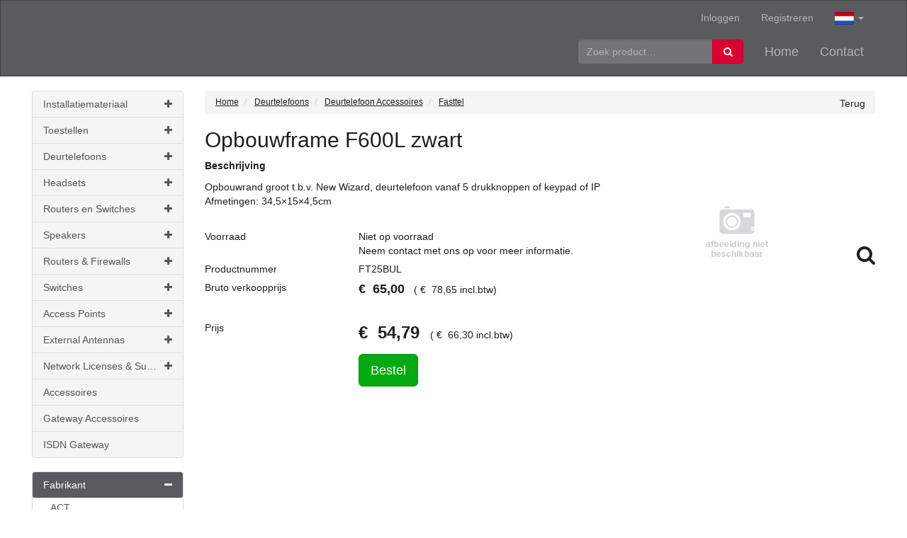

--- FILE ---
content_type: text/html; charset=utf-8
request_url: https://www.voipproducts.nl/product/73102/opbouwframe-wizard-elite-groot-ral-9005-donkergrijs
body_size: 21997
content:

<!DOCTYPE html>
<!--[if lt IE 7]> <html class="no-js lt-ie9 lt-ie8 lt-ie7" lang="nl"> <![endif]-->
<!--[if IE 7]>    <html class="no-js lt-ie9 lt-ie8" lang="nl"> <![endif]-->
<!--[if IE 8]>    <html class="no-js lt-ie9" lang="nl"> <![endif]-->
<!--[if gt IE 8]><!-->
<html class="no-js" lang="nl">
<!--<![endif]-->
<head>
    
<meta charset="utf-8" />
<meta http-equiv="X-UA-Compatible" content="IE=edge,chrome=1">
<meta name="viewport" content="width=device-width, initial-scale=1.0" />
<meta name="msapplication-config" content="none" />

<title>Fasttel Opbouwframe F600L zwart | Voipproducts.nl</title><meta name="theme-color" content="#ff532b"><meta name="description" content="FT25BUL Opbouwframe F600L zwart. Specificaties en bestellen. Links naar Deurtelefoon Accessoires, Fasttel, bitshop" /><meta name="keywords" content="73102, opbouwframe f600l zwart, FT25BUL, Deurtelefoon Accessoires, fasttel, FT25BUL, FT25BUL, , bitshop" /><link rel="canonical" href="https://www.voipproducts.nl/product/73102/opbouwframe-f600l-zwart" /><link rel="shortcut icon" type="image/x-icon" href="/Themes/Telador/images/favicon.ico?v=-1-2.0.9400.19774" /><meta name="og:type" property="og:type" content="product" /><meta name="og:title" property="og:title" content="Fasttel Opbouwframe F600L zwart | Voipproducts.nl" /><meta name="og:description" property="og:description" content="FT25BUL Opbouwframe F600L zwart. Specificaties en bestellen. Links naar Deurtelefoon Accessoires, Fasttel, bitshop" /><meta name="og:url" property="og:url" content="https://www.voipproducts.nl/product/73102/opbouwframe-f600l-zwart" /><meta name="og:site_name" property="og:site_name" content="Voipproducts.nl" /><meta name="og:locale" property="og:locale" content="nl" /><meta name="og:image" property="og:image" content="https://www.voipproducts.nl/product/productimage/73102/1000/1000" /><meta name="twitter:image:src" property="twitter:image:src" content="https://www.voipproducts.nl/product/productimage/73102/1000/1000" /><meta name="og:image:width" property="og:image:width" content="1000" /><meta name="og:image:height" property="og:image:height" content="1000" /><meta name="twitter:card" property="twitter:card" content="product" /><meta name="twitter:title" property="twitter:title" content="Fasttel Opbouwframe F600L zwart | Voipproducts.nl" /><meta name="twitter:domain" property="twitter:domain" content="Voipproducts.nl" /><meta name="twitter:description" property="twitter:description" content="FT25BUL Opbouwframe F600L zwart. Specificaties en bestellen. Links naar Deurtelefoon Accessoires, Fasttel, bitshop" /><meta name="product:price:currency" property="product:price:currency" content="EUR" /><meta name="product:price:amount" property="product:price:amount" content="54.79" /><meta name="product:brand" property="product:brand" content="Fasttel" /><meta name="product:mfr_part_no" property="product:mfr_part_no" content="FT25BUL" /><meta name="product:condition" property="product:condition" content="new" /><meta name="product:availability" property="product:availability" content="in stock" /><meta name="twitter:label1" property="twitter:label1" content="Merk" /><meta name="twitter:data1" property="twitter:data1" content="Fasttel" /><meta name="twitter:label2" property="twitter:label2" content="Productnummer" /><meta name="twitter:data2" property="twitter:data2" content="FT25BUL" /><script type="application/ld+json">{"@context" : "http://schema.org","@type" : "Organization","name" : "Connect to Voip bv","url" : "https://www.voipproducts.nl/","email": "info@connecttovoip.nl","telephone": "085-4865744","address": {"@type": "PostalAddress","addressLocality": "Leusden, Nederland","postalCode": "3831 SM","streetAddress": "Flankement 6"}}</script><script type='application/ld+json'>{}</script>

<link type="text/css" href="/asset.axd?id=mwAAAB-LCAAAAAAABABVjsEKgzAQRP9lzmGNKVrI1c8ontII0mZTdBVB8u8uSg-edubNO-yON_xrxw8eXWaJLDAYTsbKJH7jNH4o5JQyUxqZwjyrkuFtMXfpf29WXfrSGwQ5xU2qa1m1Ols7ctTap4KgjzzaRgO8TEssB44ABJObAAAA" rel="stylesheet"/>


<link href="/bundles/css?ver=1.0.9400.19773" rel="stylesheet"/>

<script src="/bundles/scripts-top?ver=1.0.9400.19773"></script>





    <script src="https://www.google.com/recaptcha/api.js?render=6LcAIHIgAAAAAG30LWFXIVqWCRzhjdzyVDVdLkt1"></script>
    <span style="color:red;">
        
    </span>
    <script>
    $(document).ready(function () {

        grecaptcha.ready(function () {
            grecaptcha.execute('6LcAIHIgAAAAAG30LWFXIVqWCRzhjdzyVDVdLkt1', { action: 'homepage' }).then(function (token) {

                $('<input>').attr({
                    type: 'hidden',
                    name: 'google-recaptcha-v3-token',
                    value: token,
                }).appendTo('form[method="post"][id!="order-history-form"]');

            });
        });

        console.log('Google ReCaptcha V3 enabled...');
    });
    </script>
    <style>
        .grecaptcha-badge {
            visibility: hidden;
        }
    </style>



</head>
<body class="fuelux">
    
    

    <div id="main-wrapper" class="sticky-footer">
        <div class="sticky-wrap">
            <header class="header-wrap style">
                <nav class="navbar navbar-inverse main-nav">
                    <div class="container-fluid center-container">
                        
                        <!-- Collect the nav links, forms, and other content for toggling -->
                        <div class="collapse navbar-collapse" id="navbar-collapse">
                            <div class="sub-push">
                                
    <ul class="nav navbar-nav navbar-right lang-picker">
        <li class="dropdown main-nav">
            <a href="#" class="dropdown-toggle" data-toggle="dropdown">
                <img class="flag" src="/Content/images/defaultUI/Flags/nl.gif" alt="nl" />
                <span class="language-name">Dutch </span><span class="caret"></span>
            </a>
            <ul class="sub-nav dropdown-menu" role="menu">
                    <li class=" active">
                        <a data-culture-code="nl"
                           href=" javascript:void(0);"
                           class="culture-nl selected ">
                            <img class="flag" src="/Content/images/defaultUI/Flags/nl.gif" alt="nl" />
                            Nederlands
                        </a>
                    </li>
                    <li class="">
                        <a data-culture-code="en"
                           href=" javascript:void(0);"
                           class="culture-en ">
                            <img class="flag" src="/Content/images/defaultUI/Flags/en.gif" alt="en" />
                            English
                        </a>
                    </li>
                    <li class="">
                        <a data-culture-code="de"
                           href=" javascript:void(0);"
                           class="culture-de ">
                            <img class="flag" src="/Content/images/defaultUI/Flags/de.gif" alt="de" />
                            Deutsch
                        </a>
                    </li>
            </ul>
        </li>
    </ul>
    <script>
        $('.lang-picker .dropdown-menu a').not('.selected').click(function () {
            $.cookie('_culture', $(this).data('culture-code'), { expires: 365, path: '/' });
            window.location.reload(); // reload
            return true;
        });
    </script>

                                <ul class="nav navbar-nav navbar-right">
<li class=""><a href="/logon"><span class="resource" data-culture="nl" data-resource-key="LogOn" data-resource-type="PageHeaders">Inloggen</span></a></li><li class=""><a href="/register"><span class="resource" data-culture="nl" data-resource-key="Register" data-resource-type="PageHeaders">Registreren</span></a></li></ul>

                            </div>
                            <ul class="nav navbar-nav main-nav navbar-right">
    <li class=""><a href="/"><span class="resource" data-culture="nl" data-resource-key="FrontOfficeHome" data-resource-type="PageHeaders">Home</span></a></li>
    <li class=""><a href="/contact"><span class="resource" data-culture="nl" data-resource-key="FrontOfficeContact" data-resource-type="PageHeaders">Contact</span></a></li>
</ul>

<div class="navbar-form pull-right">


<form action="/ProductList" id="FreeSearchForm" method="GET" role="search" class="free-search-form">
    <div class="form-group">
        <div class="input-group">
            <input Name="SearchTerm" class=" resource form-control" data-resource-key="FreeSearchTextPlaceholder" data-resource-type="FrontOfficeResources" id="MainSearchTerm" name="MainSearchTerm" placeholder="Zoek product…" type="text" value="" />
            <div class="input-group-btn">
                <button class="btn btn-default btn-md" data-loading-text="Laden ..." type="submit"><i class="fa fa-search fa-fw"></i><span>&nbsp;<span class="resource" data-culture="nl" data-resource-key="Search" data-resource-type="Buttons">Zoeken</span></span></button>
            </div>
        </div>
    </div>
</form>


</div>

                        </div>
                    </div>
                </nav>
            </header>
            <div class="cart-wrap center-container container-fluid">
<div id="cart" class="cart section" style='display:none;'>
    
    <div id="topcart" class="section-body" style="display: none">
        <div id="cartpartial" class="cart-products">
        </div>
                <div id="cartPromotionsDiv" class="cart-promotions">
                            <h2>Aanbiedingen</h2>
        <div class="productlist aanbiedingen grid section">
            <div class="section-body">
                <div class="producten-row">


<div class="product-inlist product-is-promotion">
    <div class="inlist section pg-color-ip_toestellen">
        <div class="section-body">
            <div class="media">
                <div class="product-image">
                    <a href="/product/73833/sip-t33g"><img alt="SIP-T33G" class="lazy-image" data-original="/product/productimage/73833/500/500" src="[data-uri]" title="SIP-T33G" /></a>
                </div>
                <div class="media-body">
                    <div class="product-inlist-row">
                        <div class="product-inlist-info">
                            <h4 class="product-inlist-title">


                                Yealink SIP-T33G
                            </h4>
                            <div class="">
<p><strong>Beschrijving</strong></p><p>Een instapmodel IP-telefoon met kleurenscherm en hoge prestaties, Yealink <span class="caps">SIP</span>-T33G bi...                            </div>
                                                            <div class="product-inlist-data">








<div class="detail-row">
    <div class="detail-column">
        <span class="resource" data-culture="nl" data-resource-key="Stock" data-resource-type="FrontOfficeResources">Voorraad</span>
    </div>
    <div class="detail-column">
                <span class="stock-partial-in-stock text-success">
                    131&nbsp;<span class="resource" data-culture="nl" data-resource-key="StockPartialInStock" data-resource-type="FrontOfficeResources">op voorraad</span>
                </span>
            </div>
</div>
                                </div>
                        </div>
                        <div class="product-inlist-price">
                                    <span class="product-price-inc  product-item-promotion-display-string">
                                        Nu € 88,87 <span><br>(€ 107,53 <span class="resource" data-culture="nl" data-resource-key="InclVAT" data-resource-type="FrontOfficeResources">incl.btw</span>)</span>
                                    </span>
                        </div>
                        <div class="product-inlist-buttons hidden-print">
                            <div class="btn-group">
<a class="btn btn-primary btn-md" data-loading-text="Laden ..." href="/product/73833/sip-t33g"><span class="resource" data-culture="nl" data-resource-key="RelatedProductsInfo" data-resource-type="FrontOfficeResources">Info</span></a>

<a class="btn-add-to-cart btn btn-primary btn-md" data-loading-text="Laden ..." href="javascript:void(0)" onclick="AddToCart(73813, 1)"><span class="resource" data-culture="nl" data-resource-key="Order" data-resource-type="Buttons">Bestel</span></a>                            </div>
                        </div>
                    </div>
                </div>
            </div>
        </div>
    </div>
</div>

<div class="product-inlist product-is-promotion">
    <div class="inlist section pg-color-dect_toestellen">
        <div class="section-body">
            <div class="media">
                <div class="product-image">
                    <a href="/product/125880/w73p-dect-telefoon-incl-w70b-basisstation"><img alt="W73P DECT telefoon  Incl. W70B Basisstation" class="lazy-image" data-original="/product/productimage/125880/500/500" src="[data-uri]" title="W73P DECT telefoon  Incl. W70B Basisstation" /></a>
                </div>
                <div class="media-body">
                    <div class="product-inlist-row">
                        <div class="product-inlist-info">
                            <h4 class="product-inlist-title">


                                Yealink W73P DECT telefoon  Incl. W70B Basisstation
                            </h4>
                            <div class="">
<p><strong>Beschrijving</strong></p><p>De nieuwe Yealink W73P omarmt geüpgradede hardware, akoestische algoritmen, rekencapaciteit en signaalsterkte, ...                            </div>
                                                            <div class="product-inlist-data">








<div class="detail-row">
    <div class="detail-column">
        <span class="resource" data-culture="nl" data-resource-key="Stock" data-resource-type="FrontOfficeResources">Voorraad</span>
    </div>
    <div class="detail-column">
                <span class="stock-partial-in-stock text-success">
                    250&nbsp;<span class="resource" data-culture="nl" data-resource-key="StockPartialInStock" data-resource-type="FrontOfficeResources">op voorraad</span>
                </span>
            </div>
</div>
                                </div>
                        </div>
                        <div class="product-inlist-price">
                                    <span class="product-price-inc  product-item-promotion-display-string">
                                        Nu € 123,43 <span><br>(€ 149,35 <span class="resource" data-culture="nl" data-resource-key="InclVAT" data-resource-type="FrontOfficeResources">incl.btw</span>)</span>
                                    </span>
                        </div>
                        <div class="product-inlist-buttons hidden-print">
                            <div class="btn-group">
<a class="btn btn-primary btn-md" data-loading-text="Laden ..." href="/product/125880/w73p-dect-telefoon-incl-w70b-basisstation"><span class="resource" data-culture="nl" data-resource-key="RelatedProductsInfo" data-resource-type="FrontOfficeResources">Info</span></a>

<a class="btn-add-to-cart btn btn-primary btn-md" data-loading-text="Laden ..." href="javascript:void(0)" onclick="AddToCart(125741, 1)"><span class="resource" data-culture="nl" data-resource-key="Order" data-resource-type="Buttons">Bestel</span></a>                            </div>
                        </div>
                    </div>
                </div>
            </div>
        </div>
    </div>
</div>                </div>
            </div>
        </div> 
                </div>

    </div>

        <div id="cartTotalDiv" class="section-footer" style='display:none;'>
            

<div id="numberOfArticlesDiv" class="cart-left">
    <span class="resource" data-culture="nl" data-resource-key="CartSummaryNoProducts" data-resource-type="FrontOfficeResources">Er zitten geen producten in de winkelwagen</span>
</div>
<div class="cart-right">
    <div id="totalPriceDiv" class="cart-price">

    <span
    >
        <span class="product-price-ex price">
            

<span style="white-space: nowrap;"> 
            <span class="price-part-currency" itemprop="priceCurrency" content="EUR">&euro;&nbsp;</span>
        <span itemprop="price" style="display: none;">0.00</span>
<span class="price-part-1">0</span><span class="price-part-2">,</span><span class="price-part-3">00</span>
</span>
        </span> 
        &nbsp;
        <span style="font-weight: lighter">
            (

<span style="white-space: nowrap;"> 
            <span class="price-part-currency" itemprop="priceCurrency" content="EUR">&euro;&nbsp;</span>
        <span itemprop="price" style="display: none;">0.00</span>
<span class="price-part-1">0</span><span class="price-part-2">,</span><span class="price-part-3">00</span>
</span> <span class="resource" data-culture="nl" data-resource-key="InclVAT" data-resource-type="FrontOfficeResources">incl.btw</span>)
        </span>
    </span>
    </div><div id="cartTotalButtonDiv" class="btn-group" role="group">


<button class="btn btn-default btn-md" data-loading-text="Laden ..." onclick="showInformation(&#39;Er zitten geen producten in de winkelwagen&#39;);" style="display:none;" type="button"><span class="resource" data-culture="nl" data-resource-key="CheckOut" data-resource-type="Buttons">Afrekenen</span></button>
    </div>
</div>
        </div>
</div>




            </div>
            <div class="center-container container-fluid main-wrap style" role="main">
                <div class="content-wrap content-row submenu-active" role="main">
                        <div class="subnav">
                            

<div class="show-search-menu">
    <button class="btn btn-primary btn-md" data-loading-text="Laden ..." data-target="#searchMenuModal" data-toggle="collapse" type="button"><span class="resource" data-culture="nl" data-resource-key="ProductGroups" data-resource-type="FrontOfficeResources">Productgroepen</span></button>
</div>

<div id="searchMenuModal" class="search-menu-modal">
        <div class="treesearch section products">
        <div class="section-body">
            <div class="navigation-title">
                <h3><span class="resource" data-culture="nl" data-resource-key="ProductGroups" data-resource-type="FrontOfficeResources">Productgroepen</span></h3>
            </div>

<nav class="treesearch navigation">
        <ul id="e1bccda6b756430babad5790b04f6f8e" class="panel-group">
            <li id="treesearchID-installatiemateriaal" class="panel ">
                    <a data-parent="#e1bccda6b756430babad5790b04f6f8e" data-toggle="collapse" data-target="#e1bccda6b756430babad5790b04f6f8e-3206" href="javascript:void(0)" class="collapsed">
                        <i class="fa pull-right"></i>
                        Installatiemateriaal
                    </a>
    <ul id="e1bccda6b756430babad5790b04f6f8e-3206" class="panel-collapse collapse">
            <li id="treesearchID-patchkabels-utp-cat-5e" class="panel ">
                    <a href="/product-group/3212/Patchkabels-UTP-CAT-5e">
                        Patchkabels UTP CAT 5e 
                    </a>
            </li>
            <li id="treesearchID-patchkabels-utp-cat-6" class="panel ">
                    <a href="/product-group/3211/Patchkabels-UTP-CAT-6">
                        Patchkabels UTP CAT 6 
                    </a>
            </li>
            <li id="treesearchID-aansluitmaterialen" class="panel ">
                    <a href="/product-group/1811/aansluitmaterialen">
                        Aansluitmaterialen 
                    </a>
            </li>
            <li id="treesearchID-kabels-en-connectoren" class="panel ">
                    <a href="/product-group/1812/kabels-en-connectoren">
                        Kabels en connectoren 
                    </a>
            </li>
            <li id="treesearchID-patchkabels-ftp" class="panel ">
                    <a href="/product-group/1814/patchkabels-ftp">
                        Patchkabels FTP 
                    </a>
            </li>
            <li id="treesearchID-bevestigingsmaterialen" class="panel ">
                    <a href="/product-group/1819/bevestigingsmaterialen">
                        Bevestigingsmaterialen 
                    </a>
            </li>
    </ul>
            </li>
            <li id="treesearchID-toestellen" class="panel ">
                    <a data-parent="#e1bccda6b756430babad5790b04f6f8e" data-toggle="collapse" data-target="#e1bccda6b756430babad5790b04f6f8e-10" href="javascript:void(0)" class="collapsed">
                        <i class="fa pull-right"></i>
                        Toestellen
                    </a>
    <ul id="e1bccda6b756430babad5790b04f6f8e-10" class="panel-collapse collapse">
            <li id="treesearchID-dect-toestellen" class="panel ">
                    <a href="/product-group/1014/DECT-Toestellen">
                        DECT Toestellen 
                    </a>
            </li>
            <li id="treesearchID-digitale-toestellen" class="panel ">
                    <a href="/product-group/1015/Digitale-Toestellen">
                        Digitale Toestellen 
                    </a>
            </li>
            <li id="treesearchID-ip-toestellen" class="panel ">
                    <a href="/product-group/1017/IP-Toestellen">
                        IP Toestellen 
                    </a>
            </li>
            <li id="treesearchID-cameras" class="panel ">
                    <a href="/product-group/1020/cameras">
                        Camera&#39;s 
                    </a>
            </li>
            <li id="treesearchID-usb-toestellen" class="panel ">
                    <a href="/product-group/1021/USB-Toestellen">
                        USB Toestellen 
                    </a>
            </li>
            <li id="treesearchID-vergadertoestellen" class="panel ">
                    <a href="/product-group/1022/Vergadertoestellen">
                        Vergadertoestellen 
                    </a>
            </li>
            <li id="treesearchID-toeters-en-bellen" class="panel ">
                    <a href="/product-group/1024/Toeters-en-Bellen">
                        Toeters en Bellen 
                    </a>
            </li>
            <li id="treesearchID-dect-accessoires" class="panel ">
                    <a href="/product-group/1026/DECT-Accessoires">
                        DECT Accessoires 
                    </a>
            </li>
    </ul>
            </li>
            <li id="treesearchID-deurtelefoons" class="panel ">
                    <a data-parent="#e1bccda6b756430babad5790b04f6f8e" data-toggle="collapse" data-target="#e1bccda6b756430babad5790b04f6f8e-11" href="javascript:void(0)" class="collapsed">
                        <i class="fa pull-right"></i>
                        Deurtelefoons
                    </a>
    <ul id="e1bccda6b756430babad5790b04f6f8e-11" class="panel-collapse collapse">
            <li id="treesearchID-alarmkiezers" class="panel ">
                    <a href="/product-group/1110/Alarmkiezers">
                        Alarmkiezers 
                    </a>
            </li>
            <li id="treesearchID-deurtelefoon-accessoires" class="panel ">
                    <a href="/product-group/1111/Deurtelefoon-Accessoires">
                        Deurtelefoon Accessoires 
                    </a>
            </li>
            <li id="treesearchID-interfaces" class="panel ">
                    <a href="/product-group/1113/Interfaces">
                        Interfaces 
                    </a>
            </li>
            <li id="treesearchID-met-camera" class="panel ">
                    <a href="/product-group/1114/Met-Camera">
                        Met Camera 
                    </a>
            </li>
            <li id="treesearchID-zonder-camera" class="panel ">
                    <a href="/product-group/1116/Zonder-Camera">
                        Zonder Camera 
                    </a>
            </li>
            <li id="treesearchID-zuilen" class="panel ">
                    <a href="/product-group/1117/Zuilen">
                        Zuilen 
                    </a>
            </li>
    </ul>
            </li>
            <li id="treesearchID-headsets" class="panel ">
                    <a data-parent="#e1bccda6b756430babad5790b04f6f8e" data-toggle="collapse" data-target="#e1bccda6b756430babad5790b04f6f8e-17" href="javascript:void(0)" class="collapsed">
                        <i class="fa pull-right"></i>
                        Headsets
                    </a>
    <ul id="e1bccda6b756430babad5790b04f6f8e-17" class="panel-collapse collapse">
            <li id="treesearchID-bedrade-3-5mm-headsets" class="panel ">
                    <a href="/product-group/1710/Bedrade-3-5mm-headsets">
                        Bedrade 3,5mm headsets 
                    </a>
            </li>
            <li id="treesearchID-bedrade-headsets" class="panel ">
                    <a href="/product-group/1711/Bedrade-Headsets">
                        Bedrade Headsets 
                    </a>
            </li>
            <li id="treesearchID-bedrade-usb-headsets" class="panel ">
                    <a href="/product-group/1712/Bedrade-USB-Headsets">
                        Bedrade USB Headsets 
                    </a>
            </li>
            <li id="treesearchID-draadloze-headsets-bluetooth" class="panel ">
                    <a href="/product-group/1714/Draadloze-Headsets-Bluetooth">
                        Draadloze Headsets Bluetooth 
                    </a>
            </li>
            <li id="treesearchID-draadloze-headsets-dect" class="panel ">
                    <a href="/product-group/1715/Draadloze-Headsets-DECT">
                        Draadloze Headsets DECT 
                    </a>
            </li>
            <li id="treesearchID-headset-accessoires" class="panel ">
                    <a href="/product-group/1716/Headset-Accessoires">
                        Headset Accessoires 
                    </a>
            </li>
    </ul>
            </li>
            <li id="treesearchID-routers-en-switches" class="panel ">
                    <a data-parent="#e1bccda6b756430babad5790b04f6f8e" data-toggle="collapse" data-target="#e1bccda6b756430babad5790b04f6f8e-20" href="javascript:void(0)" class="collapsed">
                        <i class="fa pull-right"></i>
                        Routers en Switches
                    </a>
    <ul id="e1bccda6b756430babad5790b04f6f8e-20" class="panel-collapse collapse">
            <li id="treesearchID-switch-accessoires" class="panel ">
                    <a href="/product-group/2010/Switch-Accessoires">
                        Switch Accessoires 
                    </a>
            </li>
            <li id="treesearchID-home-routers" class="panel ">
                    <a href="/product-group/2014/Home-Routers">
                        Home Routers 
                    </a>
            </li>
    </ul>
            </li>
            <li id="treesearchID-speakers" class="panel ">
                    <a data-parent="#e1bccda6b756430babad5790b04f6f8e" data-toggle="collapse" data-target="#e1bccda6b756430babad5790b04f6f8e-23" href="javascript:void(0)" class="collapsed">
                        <i class="fa pull-right"></i>
                        Speakers
                    </a>
    <ul id="e1bccda6b756430babad5790b04f6f8e-23" class="panel-collapse collapse">
            <li id="treesearchID-bluetooth-speakers" class="panel ">
                    <a href="/product-group/2310/Bluetooth-Speakers">
                        Bluetooth Speakers 
                    </a>
            </li>
    </ul>
            </li>
            <li id="treesearchID-routers-firewalls" class="panel ">
                    <a data-parent="#e1bccda6b756430babad5790b04f6f8e" data-toggle="collapse" data-target="#e1bccda6b756430babad5790b04f6f8e-50" href="javascript:void(0)" class="collapsed">
                        <i class="fa pull-right"></i>
                        Routers &amp; Firewalls
                    </a>
    <ul id="e1bccda6b756430babad5790b04f6f8e-50" class="panel-collapse collapse">
            <li id="treesearchID-modems-routers" class="panel ">
                    <a href="/product-group/5001/modems-routers">
                        Modems &amp; Routers 
                    </a>
            </li>
            <li id="treesearchID-modems-router-accessoires" class="panel ">
                    <a href="/product-group/5003/modems-router-accessoires">
                        Modems &amp; Router Accessoires 
                    </a>
            </li>
    </ul>
            </li>
            <li id="treesearchID-switches" class="panel ">
                    <a data-parent="#e1bccda6b756430babad5790b04f6f8e" data-toggle="collapse" data-target="#e1bccda6b756430babad5790b04f6f8e-51" href="javascript:void(0)" class="collapsed">
                        <i class="fa pull-right"></i>
                        Switches
                    </a>
    <ul id="e1bccda6b756430babad5790b04f6f8e-51" class="panel-collapse collapse">
            <li id="treesearchID-unmanaged-switches" class="panel ">
                    <a href="/product-group/5100/unmanaged-switches">
                        Unmanaged Switches 
                    </a>
            </li>
            <li id="treesearchID-managed-switches" class="panel ">
                    <a href="/product-group/5101/managed-switches">
                        Managed Switches 
                    </a>
            </li>
            <li id="treesearchID-smart-switches" class="panel ">
                    <a href="/product-group/5104/smart-switches">
                        Smart Switches 
                    </a>
            </li>
            <li id="treesearchID-fiber-optics-cables" class="panel ">
                    <a href="/product-group/5105/fiber-optics-cables">
                        Fiber Optics &amp; Cables 
                    </a>
            </li>
    </ul>
            </li>
            <li id="treesearchID-access-points" class="panel ">
                    <a data-parent="#e1bccda6b756430babad5790b04f6f8e" data-toggle="collapse" data-target="#e1bccda6b756430babad5790b04f6f8e-53" href="javascript:void(0)" class="collapsed">
                        <i class="fa pull-right"></i>
                        Access Points
                    </a>
    <ul id="e1bccda6b756430babad5790b04f6f8e-53" class="panel-collapse collapse">
            <li id="treesearchID-omada-sdn-wifi-access-points" class="panel ">
                    <a href="/product-group/5300/omada-sdn-wifi-access-points">
                        Omada SDN Wifi Access Points 
                    </a>
            </li>
            <li id="treesearchID-wifi-access-points-indoor" class="panel ">
                    <a href="/product-group/5301/wifi-access-points-indoor">
                        Wifi Access Points Indoor 
                    </a>
            </li>
            <li id="treesearchID-wifi-access-points-accessoires" class="panel ">
                    <a href="/product-group/5302/wifi-access-points-accessoires">
                        Wifi Access Points Accessoires 
                    </a>
            </li>
            <li id="treesearchID-wifi-access-points-outdoor" class="panel ">
                    <a href="/product-group/5303/wifi-access-points-outdoor">
                        Wifi Access Points Outdoor 
                    </a>
            </li>
            <li id="treesearchID-wifi-extenders" class="panel ">
                    <a href="/product-group/5304/wifi-extenders">
                        Wifi Extenders 
                    </a>
            </li>
    </ul>
            </li>
            <li id="treesearchID-external-antennas" class="panel ">
                    <a data-parent="#e1bccda6b756430babad5790b04f6f8e" data-toggle="collapse" data-target="#e1bccda6b756430babad5790b04f6f8e-54" href="javascript:void(0)" class="collapsed">
                        <i class="fa pull-right"></i>
                        External Antennas
                    </a>
    <ul id="e1bccda6b756430babad5790b04f6f8e-54" class="panel-collapse collapse">
            <li id="treesearchID-omni-directional-wifi-antenna" class="panel ">
                    <a href="/product-group/5401/omni-directional-wifi-antenna">
                        Omni Directional Wifi Antenna 
                    </a>
            </li>
            <li id="treesearchID-directional-wifi-antennas" class="panel ">
                    <a href="/product-group/5403/directional-wifi-antennas">
                        Directional Wifi Antennas 
                    </a>
            </li>
            <li id="treesearchID-external-antennas-accessoires" class="panel ">
                    <a href="/product-group/5409/external-antennas-accessoires">
                        External Antennas Accessoires 
                    </a>
            </li>
    </ul>
            </li>
            <li id="treesearchID-network-licenses-support" class="panel ">
                    <a data-parent="#e1bccda6b756430babad5790b04f6f8e" data-toggle="collapse" data-target="#e1bccda6b756430babad5790b04f6f8e-55" href="javascript:void(0)" class="collapsed">
                        <i class="fa pull-right"></i>
                        Network Licenses &amp; Support
                    </a>
    <ul id="e1bccda6b756430babad5790b04f6f8e-55" class="panel-collapse collapse">
            <li id="treesearchID-router-firewall-licenses" class="panel ">
                    <a href="/product-group/5501/router-firewall-licenses">
                        Router / Firewall Licenses 
                    </a>
            </li>
            <li id="treesearchID-switch-licenses" class="panel ">
                    <a href="/product-group/5502/switch-licenses">
                        Switch Licenses 
                    </a>
            </li>
    </ul>
            </li>
            <li id="treesearchID-accessoires" class="panel ">
                    <a href="/product-group/1411/accessoires">
                        Accessoires 
                    </a>
            </li>
            <li id="treesearchID-gateway-accessoires" class="panel ">
                    <a href="/product-group/1511/gateway-accessoires">
                        Gateway Accessoires 
                    </a>
            </li>
            <li id="treesearchID-isdn-gateway" class="panel ">
                    <a href="/product-group/1512/ISDN-Gateway">
                        ISDN Gateway 
                    </a>
            </li>
    </ul>

</nav>



        </div>
    </div>


    <div class="brands section">
        <div class="section-body">

    <nav class="treesearch navigation">
        <ul id="MainBrands" class="panel-group">
            <li class="panel">
                <a data-parent="#MainBrands" data-toggle="collapse" href="#MainBrandsPanel"
                   class="collapsed">
                    <i class="fa pull-right"></i>
                    <span class="resource" data-culture="nl" data-resource-key="Brand" data-resource-type="FrontOfficeResources">Fabrikant</span>
                </a>
                <ul id="MainBrandsPanel" class="panel-collapse collapse mobile-only-panel-collapse can-collapse ">
                        <li class="panel">
                            <a href="/brand/2/act">ACT</a>
                        </li>
                        <li class="panel">
                            <a href="/brand/52/cisco">Cisco</a>
                        </li>
                        <li class="panel">
                            <a href="/brand/9/draytek">DrayTek</a>
                        </li>
                        <li class="panel">
                            <a href="/brand/11/fasttel">Fasttel</a>
                        </li>
                        <li class="panel">
                            <a href="/brand/12/gigaset">Gigaset</a>
                        </li>
                        <li class="panel">
                            <a href="/brand/37/gigaset-pro">Gigaset pro</a>
                        </li>
                        <li class="panel">
                            <a href="/brand/16/jabra">Jabra</a>
                        </li>
                        <li class="panel">
                            <a href="/brand/21/netgear">Netgear</a>
                        </li>
                        <li class="panel">
                            <a href="/brand/22/panasonic">Panasonic</a>
                        </li>
                        <li class="panel">
                            <a href="/brand/23/patton">Patton</a>
                        </li>
                        <li class="panel">
                            <a href="/brand/24/plantronics">Plantronics</a>
                        </li>
                        <li class="panel">
                            <a href="/brand/25/polycom">Polycom</a>
                        </li>
                        <li class="panel">
                            <a href="/brand/3/portadial">PortaDial</a>
                        </li>
                        <li class="panel">
                            <a href="/brand/46/robin">Robin</a>
                        </li>
                        <li class="panel">
                            <a href="/brand/27/snom">Snom</a>
                        </li>
                        <li class="panel">
                            <a href="/brand/28/spectralink">Spectralink</a>
                        </li>
                        <li class="panel">
                            <a href="/brand/29/tiptel">Tiptel</a>
                        </li>
                        <li class="panel">
                            <a href="/brand/32/yealink">Yealink</a>
                        </li>
                        <li class="panel">
                            <a href="/brand/33/zyxel">ZyXel</a>
                        </li>
                </ul>
            </li>
        </ul>
    </nav>

        </div>
    </div>

</div>



                        </div>
                    <div class="content-section">
                        <div class="sidebar-row">
                            <div class="content-body">

<div id="notifications">
    <div class="alert alert-danger clearfix" role="alert"  style="display: none;" >
        
    </div>
    <div class="alert alert-warning clearfix" role="alert"  style="display: none;" >
        
    </div>
    <div class="alert alert-info clearfix" role="alert"  style="display: none;"  >
        
    </div>

</div>


                                
                                


<div class="product-detail-container section">
    <div class="section-body">



<div class="product-breadcrumb section">
    <div class="section-body">
<button class="btn btn-link btn-md pull-right" data-loading-text="Laden ..." onclick="goBack();" type="button"><span class="resource" data-culture="nl" data-resource-key="Back" data-resource-type="Buttons">Terug</span></button>            <ol class="breadcrumb">
            <li itemscope itemtype="http://data-vocabulary.org/Breadcrumb">
                <a href="/" class="breadcrumb-item" itemprop="url">
                    <span itemprop="title">
                        Home
                    </span>
                </a>
            </li>
            <li itemscope itemtype="http://data-vocabulary.org/Breadcrumb">
                <a href="/product-group/11/deurtelefoons" class="breadcrumb-item" itemprop="url">
                    <span itemprop="title">
                        Deurtelefoons
                    </span>
                </a>
            </li>
            <li itemscope itemtype="http://data-vocabulary.org/Breadcrumb">
                <a href="/product-group/1111/deurtelefoon-accessoires" class="breadcrumb-item" itemprop="url">
                    <span itemprop="title">
                        Deurtelefoon Accessoires
                    </span>
                </a>
            </li>
            <li itemscope itemtype="http://data-vocabulary.org/Breadcrumb">
                <a href="/productgroup-and-brand/1111/deurtelefoon-accessoires/11/fasttel" class="breadcrumb-item" itemprop="url">
                    <span itemprop="title">
                        Fasttel
                    </span>
                </a>
            </li>
    </ol>
    </div>
</div>

        
        
        <div itemscope itemtype="http://schema.org/Product">
            



<div class="product-information section">
    <div class="section-body">
            <h1 itemprop="name">
                Opbouwframe F600L zwart
            </h1>
        <div class="product-information-row">
            <div class="product-images">


                <a class="" data-loading-text="Laden ..." data-target="#image-modal-73102" data-toggle="modal" href="/product/productimages?ProductID=73102"><img alt="Opbouwframe F600L zwart" class="lazy-image" data-original="/product/productimage/73102/500/500" itemprop="image" src="[data-uri]" title="Opbouwframe F600L zwart" /><span style='position: absolute;bottom: 50px;right: 7px;'><i class="fa fa-search pull-left fa-2x"></i></span></a>
                
                
            </div>
            <div class="product-description-column">
                                    <div class="product-description description-box ">
                            <div class="description-long"
                                  itemprop="description"
><p><strong>Beschrijving</strong></p><p>Opbouwrand groot t.b.v. New Wizard, deurtelefoon vanaf 5 drukknoppen of keypad of IP Afmetingen: 34,5&#215;15&#215;4,5cm</p></div>
                                                        <div class="description-wrap">
                                    <div class="description-switch">
                                    </div>
                                </div>
                    </div>
                                



<div class="detail table-layout">






<div class="detail-row">
    <div class="detail-column">
        <span class="resource" data-culture="nl" data-resource-key="Stock" data-resource-type="FrontOfficeResources">Voorraad</span>
    </div>
    <div class="detail-column">
                <span class="stock-partial-no-stock">
                    <span class="resource" data-culture="nl" data-resource-key="StockPartialNoStock" data-resource-type="FrontOfficeResources">Niet op voorraad</span>
                </span>
                    <br/>
<span class="resource" data-culture="nl" data-resource-key="StockPartialContactForInformation" data-resource-type="FrontOfficeResources">Neem contact met ons op voor meer informatie.</span>    </div>
</div>

    <div class="detail-row">
        <div class="detail-column">
            <span class="resource" data-culture="nl" data-resource-key="SkuCodeFrontOffice" data-resource-type="FieldNames">Productnummer</span>
        </div>
        <div class="detail-column">
            <span itemprop="sku">FT25BUL</span>
        </div>
    </div>
    <div class="detail-row retail-price-row">
        <div class="detail-column price-column-label">
            <span class="resource" data-culture="nl" data-resource-key="RetailPrice" data-resource-type="FrontOfficeResources">Bruto verkoopprijs</span>
        </div>
        <div class="detail-column">

    <span
    >
        <span class="product-price-ex price">
            

<span style="white-space: nowrap;"> 
            <span class="price-part-currency" itemprop="priceCurrency" content="EUR">&euro;&nbsp;</span>
        <span itemprop="price" style="display: none;">65.00</span>
<span class="price-part-1">65</span><span class="price-part-2">,</span><span class="price-part-3">00</span>
</span>
        </span> 
        &nbsp;
        <span style="font-weight: lighter">
            (

<span style="white-space: nowrap;"> 
            <span class="price-part-currency" itemprop="priceCurrency" content="EUR">&euro;&nbsp;</span>
        <span itemprop="price" style="display: none;">78.65</span>
<span class="price-part-1">78</span><span class="price-part-2">,</span><span class="price-part-3">65</span>
</span> <span class="resource" data-culture="nl" data-resource-key="InclVAT" data-resource-type="FrontOfficeResources">incl.btw</span>)
        </span>
    </span>

        </div>
    </div>
            <div class="detail-row">
                <div class="detail-column max-width">
                    &nbsp;
                </div>
            </div>



            <div class="detail-row price-row">
                <div class="detail-column price-column-label">
                    <span class="resource" data-culture="nl" data-resource-key="Price" data-resource-type="FrontOfficeResources">Prijs</span>
                </div>
                <div class="detail-column price-column">
                    
    <span
             itemprop="offers" itemscope itemtype="http://schema.org/Offer"
    >
        <span class="product-price-ex price">
            

<span style="white-space: nowrap;"> 
            <span class="price-part-currency" itemprop="priceCurrency" content="EUR">&euro;&nbsp;</span>
        <span itemprop="price" style="display: none;">54.79</span>
<span class="price-part-1">54</span><span class="price-part-2">,</span><span class="price-part-3">79</span>
</span>
        </span> 
        &nbsp;
        <span style="font-weight: lighter">
            (

<span style="white-space: nowrap;"> 
            <span class="price-part-currency" itemprop="priceCurrency" content="EUR">&euro;&nbsp;</span>
        <span itemprop="price" style="display: none;">66.30</span>
<span class="price-part-1">66</span><span class="price-part-2">,</span><span class="price-part-3">30</span>
</span> <span class="resource" data-culture="nl" data-resource-key="InclVAT" data-resource-type="FrontOfficeResources">incl.btw</span>)
        </span>
    </span>

                </div>
            </div>
    <div class="detail-row">
        <div class="detail-column max-width">
            <div class="social-wrapper" id="MailAFriend">


                
            </div>
        </div>
    </div>


        <div class="detail-row">
        <div class="detail-column">
        </div>
        <div class="detail-column">
            <div class="call-to-action">

<a class="btn-add-to-cart btn btn-primary btn-md" data-loading-text="Laden ..." href="javascript:void(0)" onclick="AddToCart(73082, 1)"><span class="resource" data-culture="nl" data-resource-key="Order" data-resource-type="Buttons">Bestel</span></a>            </div>


        </div>
    </div>


    
</div>



            </div>
        </div>
    </div>
</div>

        </div>
    </div>
</div>

<div class="detail-tabs section">
    <div class="section-body">
        



    </div>
</div>


                                
                            </div>
                                                    </div>
                    </div>
                </div>
            </div>
            <div class="sticky-push"></div>
        </div>
        <div class="footer-wrap style">
            <nav class="navbar navbar-default">
                <div class="center-container container-fluid">
                    <ul class="nav navbar-nav">
    <li>
        <a href="/Content/UserContent/UserDocuments/Algemene%20Voorwaarden%20Telador.pdf" target="_blank">
            Algemene voorwaarden
        </a>
    </li>
    <li>
        <a href="/Content/UserContent/UserDocuments/Privacyverklaring%20Telador.pdf" target="_blank">
            Privacy statement
        </a>
    </li>
    <li>
        <a href="/Content/UserContent/UserDocuments/Disclaimer%20Telador.pdf" target="_blank">
            Disclaimer
        </a>
    </li>
    <li>
        <a href="/Content/UserContent/UserDocuments/Defect%20en%20Retouren%20Telador.pdf" target="_blank">
            Defect en retour
        </a>
    </li>
    
    
</ul>
                </div>
            </nav>
            <div class="center-container container-fluid">
                <div class="section section-footer">
                    <div class="section-body">
                        <div class="row">
                            <div class="col-md-4">
<h3>Contact</h3>

<p><strong>Voipproducts.nl</strong><br />
<strong>Adres:</strong> Modemstraat 1, 1033 RW &nbsp;AMSTERDAM<br />
<strong>Algemeen:</strong> 0202103456&nbsp;- <a href="mailto:info@voipproducts.nl">info@voipproducts.nl</a><br />
&nbsp;</p>
</div>
                            
                        </div>
                    </div>
                </div>
                <div class="footer-row">
                    <div class="small">
                        2026 &copy; Voipproducts.nl &nbsp; | &nbsp; Webshop by <a href="http://www.bitshop.nl">Bitshop</a>
                    </div>
                </div>
            </div>
        </div>
    </div>
     
<div id="media-query"></div>

<form name='page_refresh_hack'>
    <input type='hidden' id='page_refresh_check_control' name='page_refresh_check_control' value='0' />
</form>
<script>
    (function() {
        var e = document.getElementById("page_refresh_check_control");
        window.pageLoadedFromCache = "1" == e.value;
        e.value = "1";
    }());
</script>
<script async src="https://www.googletagmanager.com/gtag/js?id=UA-101335742-1"></script><script>window.dataLayer = window.dataLayer || [];function gtag(){dataLayer.push(arguments);}gtag('js', new Date());gtag('config', 'UA-101335742-1');</script><script type='text/javascript'>gtag('event', 'addProduct',{'id': '73102','name': 'Opbouwframe F600L zwart','category': 'Deurtelefoon Accessoires','brand': 'Fasttel'});</script><script>gtag('event', 'detail');</script><script type='text/javascript'>gtag('event', 'addImpression',{'id': '73833','name': 'SIP-T33G','category': 'IP Toestellen','brand': 'Yealink'});</script><script type='text/javascript'>gtag('event', 'addImpression',{'id': '125880','name': 'W73P DECT telefoon  Incl. W70B Basisstation','category': 'DECT Toestellen','brand': 'Yealink'});</script>
<script src="/bundles/scripts-bottom?ver=1.0.9400.19773"></script>

<script type="text/javascript">
    if (window.bitwise && bitwise.url) {
        bitwise.url.basePath = '/';
        bitwise.url.baseRouteValues = {
            area: '',
            controller: 'Product',
            action: 'Details'
        };
    }

    /* Cart */
    var fieldTypeTimer = null,
        loyaltyTypeTimer = null,
        cartDivId = '#topcart';

    function fieldKeypress(variantId, cartLineID) {
        var me = $(this);
        var wrap = $(this).closest('.input-group-spinner'),
            update = function() {
                wrap.off('mouseleave', update);
                fieldTypeTimer && clearTimeout(fieldTypeTimer);
                updateCartLineQuantity(cartLineID, me.val());
            };

        fieldTypeTimer && clearTimeout(fieldTypeTimer);

        fieldTypeTimer = setTimeout(update, 750);
        wrap.one('mouseleave', update);
    }

    function setPointsToCash(input, min, max, loyaltyProgramId) {
        if (typeof (input) == 'string') {
            input = document.getElementById(input);
        }

        var reg = /^[0-9]*$/;

        if (!reg.test(input.value)) {
            input.value = input.value.replace(/[^0-9]/g, "");
        }

        if (Number(input.value) > Number(max))
            input.value = max;

        if (Number(input.value) < 0)
            input.value = 0;

        if (loyaltyTypeTimer != null) {
            clearTimeout(loyaltyTypeTimer);
            loyaltyTypeTimer = null;
        }
        loyaltyTypeTimer = setTimeout(function() {
                setLoyaltyCashingPoints(input.value, loyaltyProgramId);
            },
            700);
    }

    function setLoyaltyCashingPoints(amount, loyaltyProgramId) {
        $.post(bitwise.url("_UpdateLoyaltyCashing", "ShoppingCart"),
            { 'amount': amount, 'loyaltyProgramID': loyaltyProgramId },
            function(data) {
                $('#cartpartial').html(data);
                updateCart();
                showCart();
            });
    }

    function IsInt(value) {
        return !isNaN(value) && (parseFloat(value) == parseInt(value));
    }

    function toggleCart(e) {
        if (typeof e != "boolean") {
            e = $(cartDivId).toggle().is(':visible');
        }

        if (e) showCart();
        else hideCart();
    }

    function scrollToCart() {
        var offset = 0,
            cart = $("#cart");

        if (cart.length > 0 && cart.is(':visible')) {
            offset = cart.offset().top - 10;
        } else if ((cart = $('.cartWrap')).length == 1 && cart.is(':visible')) {
            offset = cart.offset().top - 10;
        }

        $('html, body').animate({ scrollTop: offset }, 200);
    }

    function showCart() {
        var cartDiv = $(cartDivId),
            cartIsHidden = cartDiv.is(":hidden");

        cartDiv.show();

        if (cartIsHidden) {
            scrollToCart();
        }

        $('#showCartButton').hide();
        $('#cart-total-div-isquote-button, #cartTotalDiv, #hideCartButton, #printCartButton, #cart').show();

        $('#toggle-cart').text($('#toggle-cart').data('text-show'));

        $('.lazy-image').lazyload({
            threshold: 100
        });

        setCartVisibleState(true);
    }

    function hideCart() {
        $(cartDivId).hide();
        $('#printCartButton, #hideCartButton, #cart-total-div-isquote-button').hide();
        $('#showCartButton').show();

        $('#toggle-cart').text($('#toggle-cart').data('text-hide'));

        setCartVisibleState(false);
    }

    function setCartVisibleState(state) {
        //window.currentCartVisibleState toegevoegd om de state van de cart op te slaan om onnodige calls te voorkomen.
        if (window.currentCartVisibleState !== state) {
            window.currentCartVisibleState = state;

            $.ajax({
                url: bitwise.url("SetVisibleState", "ShoppingCart"),
                data: { 'state': state },
                global: false,
                dataType: 'json',
            });
        }
    }

    function updateCartLineQuantity(cartLineID, quantity) {
        if (quantity === '') {
            return;
        }

        $.post(bitwise.url("_UpdateQuantity", "ShoppingCart"),
            { "CartLineID": cartLineID, "quantity": quantity },
            function(data) {
                $('#cartpartial').html(data);
                updateCart();
                showCart();
            }
        );
    }

    function updateQuantity(variantId, quantity) {
        quantity = quantity || $("#cartpartial input[data-VariantID='" + variantId + "']").val();
        if (quantity == null || quantity < 1 || !IsInt(quantity)) {
            var spinnerStep = $("#cartpartial input[data-VariantID='" + variantId + "']").data('spinner-step');
            spinnerStep = spinnerStep || 1;

            $("#cartpartial input[data-VariantID='" + variantId + "']").val(spinnerStep);
            return;
        }

        $.post(bitwise.url("_UpdateQuantity", "ShoppingCart"),
            { "VariantID": variantId, "quantity": quantity },
            function(data) {
                $('#cartpartial').html(data);
                updateCart();
                showCart();
            }
        );
    }

    function removeLine(variantId, cartLineID) {
        $.post(bitwise.url("_RemoveFromCart", "ShoppingCart"),
            { "variantID": variantId, cartLineID: cartLineID },
            function(data) {
                $('#cartpartial').html(data);
                updateCart();
                showCart();
            }
        );
    }

    function addToCart(variantId, quantity) {
        addToCartPost({ variantID: variantId, quantity: quantity });

        return false;
    }

    function addProductToCart(productId, quantity) {
        addToCartPost({ productID: productId, quantity: quantity });

        return false;
    }

    function addToCartWithQuantity(variantId, inputElementId) {
        addToCartPost({ variantID: variantId, quantity: $('#' + inputElementId).val() });

        return false;
    }



    function addToCartPost(postData, callback) {
        postData = postData || {};
        postData.quantity = postData.quantity || 1;

        var postDataVariantID = postData.variantID || postData.productVariantID;
        var postDataProductID = postData.productID;

        // Convert posted data to parameterse
        postData = Object.keys(postData).map(function (key) {
            return { name: key, value: postData[key] };
        });

        var optionsFormData = $('#RecurringProductOptions');
        if (optionsFormData[0]) {
            // Kijk of de product informatie niet aanwezig is in het request OF overeen komt met de informatie in het form.
            // Als dit het geval is vul de gegevens dan aan met de gegevens in het form.

            var formData = optionsFormData.serializeArray();
            var productid = formData.filter(function (e) {
                return ['productid'].indexOf(e.name.toLowerCase()) >= 0;
            }).map(function (e) {
                return e.value;;
            })[0];
            var formDataVariantID = formData.filter(function (e) {
                return ['productvariantid', 'variantid', 'variant'].indexOf(e.name.toLowerCase()) >= 0;
            }).map(function (e) {
                return e.value;;
            })[0];

            var noProductInformationInInitalRequest = postDataProductID == null && postDataVariantID == null;
            var productInformationFoundInForm = (postDataProductID != null && productid != null && postDataProductID == productid) ||
                (postDataVariantID != null && formDataVariantID != null && postDataVariantID == formDataVariantID);

            if (noProductInformationInInitalRequest || productInformationFoundInForm) {
                postData = postData.concat(formData);
            }
        }

        $.post(bitwise.url("_AddToCart", "ShoppingCart"),
            postData,
            function (data) {
                $('#cartpartial').html(data);
                updateCart(callback);
                $(cartDivId).show();
                scrollToCart();
                showCart();
                addedToCartMessage();
            }
        );
    }

    function addRecurringProductToCart(targetId, postData) {
        return addToCartPost(postData, null, targetId);
    }

    function addRecurringProductOptionsToCartPost() {
        return addRecurringProductToCart();
    }

    function quickOrder() {
        var skuCodeElement = $('#SkuCode'),
            quantityElement = $("#QuantityQuickOrder"),
            skuCode = skuCodeElement.val(),
            quantity = quantityElement.val();

        if (skuCode === '') {
            return false;
        }

        $.post(bitwise.url("_AddToCartByGPID", "ShoppingCart"),
            { "skuCode": skuCode, "quantity": quantity },
            function(data) {
                if (data.Success) {
                    skuCodeElement.val('');
                    quantityElement.val(1);

                    var postData = { variantID: data.ProductVariantID, quantity: quantity };
                    addToCartPost(postData,
                        function() {
                            skuCodeElement.focus();
                        });

                    skuCodeElement.focus();
                } else {
                    window.showWarning(data.Message);
                    skuCodeElement.css('background-color', 'red').focus();
                    setTimeout(function() { skuCodeElement.css('background-color', 'transparent'); }, 5000);
                }
            }
        );

        return false;
    }

    function addedToCartMessage() {
        if ($("#dialog-added-to-cart").lenth > 0) {
            $("#dialog-added-to-cart").dialog("open");
            setTimeout(function() {
                    $("#dialog-added").dialog("close");
                },
                1000);
        }
    }

    function reloadCart() {
        $.post(bitwise.url("CartPartial", "ShoppingCart"),
            function(data) {
                $('#cartpartial').html(data);
                updateCart();
            }
        );
    }

    function updateCart(callback) {
        //$('.panel-coupon').hide();
        //$('#insert-coupon').show();
        $('#cartpartial a[id="insert-coupon"]').on('click',
            function() {
                $('#cartpartial a[id="insert-coupon"]').hide();
                $('.panel-coupon').show();
            });
        $.when(
            updateCartSteps(),
            ajaxCartUpdate(),
            //bindCouponButton(),
            //updateNotifications(),

            //updateShopSpecificContent is deafult null but can be given a function in others shops by saying:
            //updateShopSpecificContent = function() {/* do something awsome*/},
            //OR
            //function updateShopSpecificContent() {/* do something awsome*/}
            //after this partial is loaded.
            updateShopSpecificContent(),
            updateCartBadgeQuantity(),
            $('#quickorder').hideMobileCollape()
        ).then(callback ||
            function() {

            });
    }

    function updateCartBadgeQuantity() {
        var cartQuantityBadge = $('#cartQuantityBadge');

        if (cartQuantityBadge.length == 0) {
            return $.Deferred().resolve();            
        }

        return $.post(bitwise.url("GetCartQuantity", "ShoppingCart"),
                function (data) {
                    cartQuantityBadge.text(data);
                });
    }

    function updateCartSteps() {
        if ($('#cartSteps').length == 1) {
            return $.post(bitwise.url("CartSteps", "ShoppingCart"),
                function(data) {
                    $('#cartSteps').html(data);
                });
        }
    }

    function updateNotifications() {
        return $.post(bitwise.url("Messages", "Partial"), updateNotificationsCallback);
    }

    function updateNotificationsCallback(data) {
        $('#notifications').html(data);

        var messageText = Array.prototype.join($('#notifications').find('.alert').map(function() {
            return $(this).is(':visible') ? $(this).text().trim() : '';
        }));

        if (messageText) {
            $('#notifications').html(data).show().moveElementInViewport();

            if (window.updateNotificationsTimeout) {
                clearTimeout(window.updateNotificationsTimeout);
            }

            window.updateNotificationsTimeout = setTimeout(function() {
                    $('#notifications').slideUp(500);
                },
                5000);
        }
    }

    function ajaxCartUpdate() {
        return $.post(bitwise.url("AjaxCartUpdate", "ShoppingCart"),
            function(data) {
                $('#next-step-button').html(data.NextStepButton);
                $('#cartTotalDiv').html(data.CartTotalDiv);
                $('#cart-summary').html(data.CartSummary);

                updateNotificationsCallback(data.Messages);

                if ($(cartDivId).is(":hidden")) {
                    hideCart();
                } else {
                    showCart();
                }


                $('.lazy-image').lazyload({
                    threshold: 100
                });
            });
    }

    function updateNextStepButton() {
        return $.post(bitwise.url("NextStepButton", "ShoppingCart"),
            function(data) {
                $('#next-step-button').html(data);
            });
    }

    function updateCartTotalDiv() {
        if ($('#cartTotalDiv').length == 1) {
            return $.post(bitwise.url("CartTotalDiv", "ShoppingCart"),
                function(data) {
                    $('#cartTotalDiv').html(data);

                    //checks if the rest of the cart is hidden. If it is hidden it hides the buttons that were just generated.
                    if ($(cartDivId).is(":hidden")) {
                        hideCart();
                    } else {
                        showCart();
                    }
                });
        }
    }

    function updateCartSummary() {
        if ($('#cart-summary').length == 1) {
            return $.post(bitwise.url("CartSummary", "ShoppingCart"),
                function(data) {
                    $('#cart-summary').html(data);
                    //checks if the rest of the cart is hidden. If it is hidden it hides the buttons that were just generated.
                    if ($(cartDivId).is(":hidden")) {
                        hideCart();
                    } else {
                        showCart();
                    }
                });
        }
    }

    function removeCouponFromCart() {
        $.post(bitwise.url("_RemoveCoupon", "ShoppingCart"),
            {},
            function(data) {
                $('#cartpartial').html(data);
                updateCart();
                showCart();
            });
    };

    function openPrintDialog() {
        window.open(bitwise.url("PrintCart", "ShoppingCart"),
            'Print',
            'height=900,width=800,resizable=yes,toolbar=no,resizable=yes,alwaysRaised=yes');
    }

    function bindSpinner() {
        if ($.fn.bootstrapSpinner) {
            $('.input-group-spinner').bootstrapSpinner();
        }
    }

    window.updateShopSpecificContent = window.updateShopSpecificContent ||
        function() {

        };

    function updateQuotationProductDiscountPrice(input) {
        $.post(bitwise.url("_UpdateQuotationProductPrice", "ShoppingCart"),
            { productVariantID: input.data('productvariantid'), price: input.val() },
            function(data) {
                $('#cartpartial').html(data);
                updateCart();
                showCart();
            });
    }

    function updateRecurringStartDate(input) {
        $.post(bitwise.url("_UpdateRecurringStartDate", "ShoppingCart"),
            { "productVariantID": input.data('productvariantid'), "startDate": input.val() },
            function(data) {
                $('#cartpartial').html(data);
            }
        );
    }

    //Compatibility
    UpdateQuantity = updateQuantity;
    RemoveLine = removeLine;
    AddToCart = addToCart;
    AddProductToCart = addProductToCart;
    AddToCartWithQuantity = addToCartWithQuantity;
    ShowCart = showCart;
    HideCart = hideCart;
    ToggleCart = toggleCart;
    OpenPrintDialog = openPrintDialog;


    $(function () {
        bindSpinner();
        $(document).ajaxComplete(bindSpinner);

        $('.ui-spinner-button').live('click', function () {
            $(this).parent().parent().prev('input.spinner').trigger('onkeyup');
        });

        $('#cart-total-div-isquote-button').live('click', function () {
            var paymentMethodID = $(this).data('paymentmethodid');
            $.post(bitwise.url("_UpdatePaymentMethod", "ShoppingCart"), { paymentMethodID: paymentMethodID }, function () {
                document.location = bitwise.url("CustomerData", "ShoppingCart");
            });
        });

        $('.submit-order-form-button').live('click', function () {
            $('#createOrderForm').submit();
        });

        $('#quickorder > #SkuCode').live('keypress', function (event) {
            var keycode = (event.keyCode ? event.keyCode : event.which);
            if (keycode == '13') {
                var skuCode = $('#quickorder > #SkuCode').val();
                if (skuCode == '')
                    return false;
                quickOrder();
            }
        });

        $('#quickorder #Quantity').live('keydown', function (e) {
            if (e.keyCode == '13') {
                $(this).parents('form').submit();
            }
        });

        var isLoadingCouponCodePost = false;
        var timeoutCouponCodePost;
        $('#coupon-button').live('click', function () {
            var couponCode = $('#Coupon_CouponCode').val();
            if (!isLoadingCouponCodePost) {
                timeoutCouponCodePost = setTimeout(function () {
                    isLoadingCouponCodePost = true;
                    $.post(bitwise.url("_UpdateCoupon", "ShoppingCart"), { couponCode: couponCode }, function (data) {
                        $('#cartpartial').html(data);
                        isLoadingCouponCodePost = false;
                        updateCart();
                        showCart();
                    });
                });
            }
        });

        $('#cartpartial input[name=ShippingMethods]').live('change', function () {
            var shippingMethodId = $('#cartpartial input[name="ShippingMethods"]:checked').val();
            $.post(bitwise.url("_UpdateShippingMethod", "ShoppingCart"),
                { 'shippingMethodID': shippingMethodId },
                function (data) {
                    $('#cartpartial').html(data);
                    updateCart();
                }
            );
        });

        $('#cartpartial input[name=PaymentMethods]').live('change', function () {
            var paymentMethodId = $('#cartpartial input[name="PaymentMethods"]:checked').val();
            $.post(bitwise.url("_UpdatePaymentMethod", "ShoppingCart"),
                { 'paymentMethodID': paymentMethodId },
                function (data) {
                    $('#cartpartial').html(data);
                    updateCart();
                }
            );
        });

        $('#cartpartial textarea[name=ClientRemarks]').live('blur', function () {
            var clientRemarks = $('#cartpartial textarea[name=ClientRemarks]').val();
            $.post(bitwise.url("_UpdateClientRemarks", "ShoppingCart"),
                { 'clientRemarks': clientRemarks },
                function (data) {
                    //$('#cartpartial').html(data);
                    //updateCart();
                }
            );
        });

        $('#cartpartial input[name=ClientReference]').live('blur', function () {
            var clientReference = $('#cartpartial input[name=ClientReference]').val();
            $.post(bitwise.url("_UpdateClientReference", "ShoppingCart"),
                { 'clientReference': clientReference },
                function (data) {
                    //$('#cartpartial').html(data);
                    //updateCart();
                }
            );
        });

        if (window.pageLoadedFromCache) {
            reloadCart();
        }

        $('#quotation-discount-product-price').live('change', function () {
            updateQuotationProductDiscountPrice($(this));
        });

        $('#change-recurring-start-date').live('change', function () {
            updateRecurringStartDate($(this));
        });

        $('#cartpartial a[id="insert-coupon"]').on('click', function () {
            $('#cartpartial a[id="insert-coupon"]').hide();
            $('.panel-coupon').show();
        });

        updateCartBadgeQuantity();
    });
</script>


<script type="text/javascript">
    window.currentParameters = window.currentParameters || {};
    var enableProductGroupFilterInFrontOffice = 'False' === 'True';
    var useCustomerProducts = 'False' === 'True';

    window.pageLoadHistoryLenth = window.history.length;
    //goBack functie voor correcte 'terug' knop bij het gebruiken van een hash op de product pagina.
    function goBack() {
        if (window.pageLoadHistoryLenth) {
            window.history.go(window.pageLoadHistoryLenth - window.history.length - 1);
        } else {
            window.history.go(-1);
        }
    }

    function getCurrentfilterOptions() {
        return removeNullProperties(window.currentParameters || {});
    }

    function getDefaultfilterOptions() {
        return removeNullProperties(window.defaultFilterParameters || {});
    }

    function getAllfilterOptions() {
        return $.extend({}, getDefaultfilterOptions(), getCurrentfilterOptions());
    }

    function getCurrentFilterOptionsQueryString() {
        return $.param(removeNullProperties(getCurrentfilterOptions())); //jqueryParam(getCurrentfilterOptions());
    }

    function getDefaultfilterOptionsQueryString() {
        return $.param(removeNullProperties(getDefaultfilterOptions()));
    }

    function getAllfilterOptionsQueryString() {
        return $.param(removeNullProperties(getAllfilterOptions()));
    }

    function setBrandToFilter() {
        if (console) {
            console.log('wordt niet langer gebruikt');
        }
    }

    function setListParametersToFilter(parameters) {
        window.defaultFilterParameters = removeNullProperties(parameters);
        setObjectToUrl(parameters, false);

        updateProductListToCurrentState();
    }

    function refreshProducts(filterOptionsQueryString) {
        var productListInformation = '/navigation/productlistinformation',
            parameters = {
                filterOptions: filterOptionsQueryString,
                productListURL: window.location.toString()
            };

        showListLoading();

        console.log('ProductListInformation', parameters);

        $.post(productListInformation, parameters, function (data) {
            var f = function (selector, property) {
                if (data[property])
                    $(selector).html(data[property]);
            };

            f('#productlist', 'productTable');
            f('#free-search-wrapper', 'freeSearch');
            f('#priceFilter', 'priceFilter');
            f('#brandFilterDiv', 'brandFilter');
            f('#productGroupFilterDiv', 'productGroupFilter');
            f('#stockFilterDiv', 'stockFilter');
            f('#sortFilterDiv', 'sortFilter');
            f('#treeSearchSection', 'treeSearch');
            f('#mainBrandsSection', 'mainBrands');
            f('#product-list-topic', 'productListTopic');

            if ($('#productlist-title > span').length == 1) {
                f('#productlist-title > span', 'productListTitle');
            } else {
                f('#productlist-title', 'productListTitle');
            }

            f('#productVariantPropertyFilterDiv', 'productVariantPropertyFilter');
            f('#compatibilityproductlist', 'compatibilityProductlist');

            if (window.productListInformationCallBack) {
                productListInformationCallBack();
            }
        });
    }

    function clearContent(id, setSelected) {
        //zet direct na klikken het kruisje / of niet
        if (setSelected) {
            $("#" + id).addClass("selected");
        } else {
            $("#" + id).removeClass("selected");
        }
        showListLoading();
    }

    function showListLoading() {
        $(".productlist").html('<div class="loader-wrap text-center"><div class="loader"></div></div>');

        //price filter
        $("#rangeAmount").text("0 - 0");
        $("#pricePane, #searchPane, #brandFilterDiv, #stockFilterDiv, #sortFilterDiv, #productGroupFilterDiv, #productVariantPropertyFilterDiv").addClass("disabled");
    }

    function removeNullProperties(o) {
        for (i in o)
            if (o.hasOwnProperty(i) && (o[i] === null || o[i] === undefined)) delete o[i];

        return o;
    }

    function removeEmptyProperties(o) {
        for (i in o)
            if (o.hasOwnProperty(i) && (o[i] === null || o[i] === undefined || o[i] === '')) delete o[i];

        return o;
    }

    function setObjectToUrl(parameters, doNotReplaceExistingParameter) {
        for (var property in parameters) {
            if (!doNotReplaceExistingParameter || typeof $.address.parameter(property) === "undefined") {
                if (!window.defaultFilterParameters || window.defaultFilterParameters[property] != parameters[property]) {
                    window.currentParameters[property] = parameters[property];
                } else if (!window.defaultFilterParameters || window.defaultFilterParameters[property] == parameters[property]) {
                    window.currentParameters[property] = null;
                } else {
                    window.currentParameters[property] = '';
                }
            }
        }
    }

    function updateProductListToCurrentState() {
        if (window.dontShowProductLoader) {
            return;
        }

        if ($('#compatibilityproductlist, #productlist').length) {
            if (window.dontRefreshProductsOnPageLoad) {
                window.dontRefreshProductsOnPageLoad = false;
            } else {
                var allFilterOptionsQueryString = getAllfilterOptionsQueryString();
                if (/*window.settings.IsOldIEVersion || */true) { //TODO: True weghalen als de jquery functie goed werkt
                    showListLoading();
                    window.location = '/products?' + allFilterOptionsQueryString;
                }
            }
        }
    }

    function initHistory() {
        return;
    }

    function onPriceSliderSlide(e) {
        if (typeof (window.settingHighVat) == "undefined") {
            window.settingHighVat = 21.0;
        }

        var values = e.value.newValue || e.value,
            minPrice = values[0],
            maxPrice = values[1];

        document.getElementById('MinPrice').value = values[0];
        document.getElementById('MaxPrice').value = values[1];

        if (window.includeVatInPriceSlider == 'true') {
            minPrice = Math.round((minPrice * (100 + window.settingHighVat) / 100));
            maxPrice = Math.round((maxPrice * (100 + window.settingHighVat) / 100));
        }

        document.getElementById('rangeAmount').innerHTML = "&euro; " + minPrice + " - " + "&euro; " + maxPrice;
    }

    function updateCustomerProductsBadgeQuantity() {
        var elementToUpdate = $('#customerProductsQuantityBadge');

        if (elementToUpdate.length == 0) {
            return $.Deferred().resolve();            
        }

        return $.post(bitwise.url("CustomerProductsQuantity", "Customer"),
            function (data) {
                $('#customerProductsQuantityBadge').text(data);
            });
    }

    $(function () {
        $('#search-filter-search-term-submit-form').live('submit', function (e) {
            setObjectToUrl({ 'searchTerm': document.getElementById('SearchTerm').value, 'page': 1 });
            updateProductListToCurrentState();

            e.preventDefault();
            return false;
        });

        $('#search-filter-price-submit-form').live('submit', function (e) {
            setObjectToUrl({
                'selectedMinPrice': document.getElementById('MinPrice').value,
                'selectedMaxPrice': document.getElementById('MaxPrice').value,
                'page': 1
            });

            updateProductListToCurrentState();

            e.preventDefault();
            return false;
        });


        var customerProductsBadge = $('#customerProductsQuantityBadge');

        $('.add-to-customer-products').live('click', function (e) {
            $.post('/shoppingcart/_addtocustomerproducts',
                { "variantID": $(this).data('product-variant-id') },
                function (data) {
                    if (customerProductsBadge) {
                        customerProductsBadge.text(data.newCustomerProductCount);
                    }
                }
            );

            toggleFavoriteButton(this);
            return false;
        });

        $('.remove-from-customer-products').live('click', function (e) {
            $.post('/shoppingcart/_removefromcustomerproducts',
                { "variantID": $(this).data('product-variant-id') },
                function (data) {
                    if (customerProductsBadge) {
                        customerProductsBadge.text(data.newCustomerProductCount);
                    }
                }
            );

            toggleFavoriteButton(this);
            return false;
        });

        function toggleFavoriteButton(targetButtonSelector) {
            $(targetButtonSelector).toggleClass("remove-from-customer-products add-to-customer-products");
            $(targetButtonSelector).find('i').toggleClass("fa-heart fa-heart-o");
            var buttonSpan = $(targetButtonSelector).find('span');
            if (buttonSpan.length == 1) {
                if ($(targetButtonSelector).hasClass("remove-from-customer-products")) {
                    buttonSpan.html('Verwijder van favorietenlijst');
                } else {
                    buttonSpan.html('Voeg toe aan favorieten');
                }
            }

            if ($(targetButtonSelector).hasClass("remove-from-customer-products")) {
                $(targetButtonSelector).attr('title', 'Verwijder van favorietenlijst');
            } else {
                $(targetButtonSelector).attr('title', 'Voeg toe aan favorieten');
            }

        }

        $('*[data-toggle-product-list]').click(function () {
            var productList = $('.productlist, .productgrouplist '),
                currentSelection = this.getAttribute('data-toggle-product-list');

            $('*[data-toggle-product-list]').each(function () {
                productList.removeClass(this.getAttribute('data-toggle-product-list'));
            });

            productList.addClass(currentSelection);
            $.cookie('DefaultProductlistDisplay', currentSelection, { expires: 365, path: '/' });
            if ($.isFunction($.fn.matchHeight)) {
                $.fn.matchHeight._update()
            }
        });

        var updateProductListToCurrentStateTimeout;
        $('*[data-address-property-type]')
            .die('click change')
            .live('click  change', function () {
                var me = $(this),
                    addressPropertyType = me.data('address-property-type'),
                    addressPropertyValue = me.data('address-property-value'),
                    addressPropertyMultiple = me.data('address-property-multiple'),
                    addressPropertyResetType = me.data('address-property-reset-type'),
                    currentValue = getAllfilterOptions()[addressPropertyType],
                    arrayValues, index;

                if (addressPropertyMultiple) {
                    arrayValues = currentValue ? currentValue.split(';') : [],
                        index = arrayValues.indexOf(addressPropertyValue.toString());

                    if (index == -1) {
                        arrayValues.push(addressPropertyValue);
                    } else {
                        arrayValues.splice(index, 1);
                    }
                    currentValue = arrayValues.join(';');
                } else {
                    if (currentValue == addressPropertyValue) {
                        currentValue = '';
                    } else {
                        currentValue = addressPropertyValue;
                    }
                }

                var parameters = {};
                parameters[addressPropertyType] = currentValue;

                if (addressPropertyResetType) {
                    $.each(addressPropertyResetType.split(','), function () {
                        var newValue = null;
                        if (this.toString().trim() == 'page') {
                            newValue = 1;
                        }

                        parameters[this.toString().trim()] = null;
                    });
                }

                setObjectToUrl(parameters);

                if (addressPropertyMultiple) {
                    if (updateProductListToCurrentStateTimeout)
                        clearTimeout(updateProductListToCurrentStateTimeout);

                    updateProductListToCurrentStateTimeout = setTimeout(updateProductListToCurrentState, 200);
                } else
                    updateProductListToCurrentState();

            });
    });



    $(function () {
        $('[data-toggle="read-more"]').click(function() {
            var me = $(this),
                targetSelector = me.data('target'),
                targetElement = $(targetSelector);

            targetElement.toggleClass('read-more-open');
            if (targetElement.hasClass('read-more-open')) {
                me.html('Sluiten');
            } else {
                me.html('Lees meer');
            }
        });

    })

    if (useCustomerProducts) {
        $(function () {
            updateCustomerProductsBadgeQuantity();
        });
    }

</script>
<script>
    function onRowDataBoundGridOrderProductLines(data) {
        if (!data.dataItem.HasSublines) {
            $(data.row).find('.t-hierarchy-cell').html('');
        }
    }
</script>
<div class="modal fade " id="image-modal-73102" tabindex="-1" role="dialog" aria-hidden="true"><div class="modal-dialog"><div class="modal-content "><div class="modal-header"><button type="button" class="close" data-dismiss="modal" aria-label="Close"><span aria-hidden="true">×</span></button><h4 class="modal-title">&nbsp;</h4></div><div class="modal-body"><!-- content --></div><div class="modal-footer"><button type="button" class="btn btn-default" data-dismiss="modal">Annuleren</button></div></div><!-- /.modal-content --></div><!-- /.modal-dialog --></div><!-- /.modal -->

        <script>
            $(function() {
                $('.mobile-only-panel-collapse').mobileOnlyPanelCollapse();
            });
        </script>

    <script>
        $(function () {
            $('#searchMenuModal').hideMobileCollape();
        })
    </script>


    <script type="text/javascript">
        $(function () {
            $('.description-box').addClass('description-close');
            $('.description-box .description-wrap').click(function () {
                var btn = $(this);
                var parent = btn.parent('.description-box');
                if (parent.hasClass('description-close')) {
                    parent.removeClass('description-close');
                    parent.addClass('description-open');
                } else {
                    parent.removeClass('description-open');
                    parent.addClass('description-close');
                }
            });
        });
    </script>


    <script type="text/javascript">
        
        $(function () {
            var func = 'HideCart';
            setTimeout(window[func], 100);
        });
    </script>




<script type="text/javascript">
//<![CDATA[
jQuery(document).ready(function(){
if(!jQuery.telerik) jQuery.telerik = {};
jQuery.telerik.cultureInfo={"shortDate":"d-M-yyyy","longDate":"dddd d MMMM yyyy","longTime":"HH:mm:ss","shortTime":"HH:mm","fullDateTime":"dddd d MMMM yyyy HH:mm:ss","sortableDateTime":"yyyy\u0027-\u0027MM\u0027-\u0027dd\u0027T\u0027HH\u0027:\u0027mm\u0027:\u0027ss","universalSortableDateTime":"yyyy\u0027-\u0027MM\u0027-\u0027dd HH\u0027:\u0027mm\u0027:\u0027ss\u0027Z\u0027","generalDateShortTime":"d-M-yyyy HH:mm","generalDateTime":"d-M-yyyy HH:mm:ss","monthDay":"d MMMM","monthYear":"MMMM yyyy","days":["zondag","maandag","dinsdag","woensdag","donderdag","vrijdag","zaterdag"],"abbrDays":["zo","ma","di","wo","do","vr","za"],"shortestDays":["zo","ma","di","wo","do","vr","za"],"abbrMonths":["jan","feb","mrt","apr","mei","jun","jul","aug","sep","okt","nov","dec",""],"months":["januari","februari","maart","april","mei","juni","juli","augustus","september","oktober","november","december",""],"am":"","pm":"","dateSeparator":"-","timeSeparator":":","firstDayOfWeek":1,"currencydecimaldigits":2,"currencydecimalseparator":",","currencygroupseparator":".","currencygroupsize":3,"currencynegative":12,"currencypositive":2,"currencysymbol":"€","numericdecimaldigits":2,"numericdecimalseparator":",","numericgroupseparator":".","numericgroupsize":3,"numericnegative":1,"percentdecimaldigits":2,"percentdecimalseparator":",","percentgroupseparator":".","percentgroupsize":3,"percentnegative":1,"percentpositive":1,"percentsymbol":"%"};
});
//]]>
</script>


    <script>
        var bodyHtml = $('html'),
            mainWrap = $('#main-wrapper'),
            footerHeight, height, stickwrap, stick;

        $(window).resize(function () {
            footerHeight = $('.footer-wrap').height();
            height = $(window).height() - footerHeight;
            stickwrap = $('.sticky-wrap').height();
            stick = height > stickwrap;

            bodyHtml.toggleClass('fixed-footer', stick);
            mainWrap.css('padding-bottom', stick ? footerHeight : 0);
        }).trigger('resize');

        $('.product-inlist-info').matchHeight();
    </script>

<script src="/Scripts/DefaultUI/bootstrap/plugins/bootstrap-select.min.js"></script>
</body>
</html>


--- FILE ---
content_type: text/html; charset=utf-8
request_url: https://www.google.com/recaptcha/api2/anchor?ar=1&k=6LcAIHIgAAAAAG30LWFXIVqWCRzhjdzyVDVdLkt1&co=aHR0cHM6Ly93d3cudm9pcHByb2R1Y3RzLm5sOjQ0Mw..&hl=en&v=PoyoqOPhxBO7pBk68S4YbpHZ&size=invisible&anchor-ms=20000&execute-ms=30000&cb=3zbjnzr5o74a
body_size: 48399
content:
<!DOCTYPE HTML><html dir="ltr" lang="en"><head><meta http-equiv="Content-Type" content="text/html; charset=UTF-8">
<meta http-equiv="X-UA-Compatible" content="IE=edge">
<title>reCAPTCHA</title>
<style type="text/css">
/* cyrillic-ext */
@font-face {
  font-family: 'Roboto';
  font-style: normal;
  font-weight: 400;
  font-stretch: 100%;
  src: url(//fonts.gstatic.com/s/roboto/v48/KFO7CnqEu92Fr1ME7kSn66aGLdTylUAMa3GUBHMdazTgWw.woff2) format('woff2');
  unicode-range: U+0460-052F, U+1C80-1C8A, U+20B4, U+2DE0-2DFF, U+A640-A69F, U+FE2E-FE2F;
}
/* cyrillic */
@font-face {
  font-family: 'Roboto';
  font-style: normal;
  font-weight: 400;
  font-stretch: 100%;
  src: url(//fonts.gstatic.com/s/roboto/v48/KFO7CnqEu92Fr1ME7kSn66aGLdTylUAMa3iUBHMdazTgWw.woff2) format('woff2');
  unicode-range: U+0301, U+0400-045F, U+0490-0491, U+04B0-04B1, U+2116;
}
/* greek-ext */
@font-face {
  font-family: 'Roboto';
  font-style: normal;
  font-weight: 400;
  font-stretch: 100%;
  src: url(//fonts.gstatic.com/s/roboto/v48/KFO7CnqEu92Fr1ME7kSn66aGLdTylUAMa3CUBHMdazTgWw.woff2) format('woff2');
  unicode-range: U+1F00-1FFF;
}
/* greek */
@font-face {
  font-family: 'Roboto';
  font-style: normal;
  font-weight: 400;
  font-stretch: 100%;
  src: url(//fonts.gstatic.com/s/roboto/v48/KFO7CnqEu92Fr1ME7kSn66aGLdTylUAMa3-UBHMdazTgWw.woff2) format('woff2');
  unicode-range: U+0370-0377, U+037A-037F, U+0384-038A, U+038C, U+038E-03A1, U+03A3-03FF;
}
/* math */
@font-face {
  font-family: 'Roboto';
  font-style: normal;
  font-weight: 400;
  font-stretch: 100%;
  src: url(//fonts.gstatic.com/s/roboto/v48/KFO7CnqEu92Fr1ME7kSn66aGLdTylUAMawCUBHMdazTgWw.woff2) format('woff2');
  unicode-range: U+0302-0303, U+0305, U+0307-0308, U+0310, U+0312, U+0315, U+031A, U+0326-0327, U+032C, U+032F-0330, U+0332-0333, U+0338, U+033A, U+0346, U+034D, U+0391-03A1, U+03A3-03A9, U+03B1-03C9, U+03D1, U+03D5-03D6, U+03F0-03F1, U+03F4-03F5, U+2016-2017, U+2034-2038, U+203C, U+2040, U+2043, U+2047, U+2050, U+2057, U+205F, U+2070-2071, U+2074-208E, U+2090-209C, U+20D0-20DC, U+20E1, U+20E5-20EF, U+2100-2112, U+2114-2115, U+2117-2121, U+2123-214F, U+2190, U+2192, U+2194-21AE, U+21B0-21E5, U+21F1-21F2, U+21F4-2211, U+2213-2214, U+2216-22FF, U+2308-230B, U+2310, U+2319, U+231C-2321, U+2336-237A, U+237C, U+2395, U+239B-23B7, U+23D0, U+23DC-23E1, U+2474-2475, U+25AF, U+25B3, U+25B7, U+25BD, U+25C1, U+25CA, U+25CC, U+25FB, U+266D-266F, U+27C0-27FF, U+2900-2AFF, U+2B0E-2B11, U+2B30-2B4C, U+2BFE, U+3030, U+FF5B, U+FF5D, U+1D400-1D7FF, U+1EE00-1EEFF;
}
/* symbols */
@font-face {
  font-family: 'Roboto';
  font-style: normal;
  font-weight: 400;
  font-stretch: 100%;
  src: url(//fonts.gstatic.com/s/roboto/v48/KFO7CnqEu92Fr1ME7kSn66aGLdTylUAMaxKUBHMdazTgWw.woff2) format('woff2');
  unicode-range: U+0001-000C, U+000E-001F, U+007F-009F, U+20DD-20E0, U+20E2-20E4, U+2150-218F, U+2190, U+2192, U+2194-2199, U+21AF, U+21E6-21F0, U+21F3, U+2218-2219, U+2299, U+22C4-22C6, U+2300-243F, U+2440-244A, U+2460-24FF, U+25A0-27BF, U+2800-28FF, U+2921-2922, U+2981, U+29BF, U+29EB, U+2B00-2BFF, U+4DC0-4DFF, U+FFF9-FFFB, U+10140-1018E, U+10190-1019C, U+101A0, U+101D0-101FD, U+102E0-102FB, U+10E60-10E7E, U+1D2C0-1D2D3, U+1D2E0-1D37F, U+1F000-1F0FF, U+1F100-1F1AD, U+1F1E6-1F1FF, U+1F30D-1F30F, U+1F315, U+1F31C, U+1F31E, U+1F320-1F32C, U+1F336, U+1F378, U+1F37D, U+1F382, U+1F393-1F39F, U+1F3A7-1F3A8, U+1F3AC-1F3AF, U+1F3C2, U+1F3C4-1F3C6, U+1F3CA-1F3CE, U+1F3D4-1F3E0, U+1F3ED, U+1F3F1-1F3F3, U+1F3F5-1F3F7, U+1F408, U+1F415, U+1F41F, U+1F426, U+1F43F, U+1F441-1F442, U+1F444, U+1F446-1F449, U+1F44C-1F44E, U+1F453, U+1F46A, U+1F47D, U+1F4A3, U+1F4B0, U+1F4B3, U+1F4B9, U+1F4BB, U+1F4BF, U+1F4C8-1F4CB, U+1F4D6, U+1F4DA, U+1F4DF, U+1F4E3-1F4E6, U+1F4EA-1F4ED, U+1F4F7, U+1F4F9-1F4FB, U+1F4FD-1F4FE, U+1F503, U+1F507-1F50B, U+1F50D, U+1F512-1F513, U+1F53E-1F54A, U+1F54F-1F5FA, U+1F610, U+1F650-1F67F, U+1F687, U+1F68D, U+1F691, U+1F694, U+1F698, U+1F6AD, U+1F6B2, U+1F6B9-1F6BA, U+1F6BC, U+1F6C6-1F6CF, U+1F6D3-1F6D7, U+1F6E0-1F6EA, U+1F6F0-1F6F3, U+1F6F7-1F6FC, U+1F700-1F7FF, U+1F800-1F80B, U+1F810-1F847, U+1F850-1F859, U+1F860-1F887, U+1F890-1F8AD, U+1F8B0-1F8BB, U+1F8C0-1F8C1, U+1F900-1F90B, U+1F93B, U+1F946, U+1F984, U+1F996, U+1F9E9, U+1FA00-1FA6F, U+1FA70-1FA7C, U+1FA80-1FA89, U+1FA8F-1FAC6, U+1FACE-1FADC, U+1FADF-1FAE9, U+1FAF0-1FAF8, U+1FB00-1FBFF;
}
/* vietnamese */
@font-face {
  font-family: 'Roboto';
  font-style: normal;
  font-weight: 400;
  font-stretch: 100%;
  src: url(//fonts.gstatic.com/s/roboto/v48/KFO7CnqEu92Fr1ME7kSn66aGLdTylUAMa3OUBHMdazTgWw.woff2) format('woff2');
  unicode-range: U+0102-0103, U+0110-0111, U+0128-0129, U+0168-0169, U+01A0-01A1, U+01AF-01B0, U+0300-0301, U+0303-0304, U+0308-0309, U+0323, U+0329, U+1EA0-1EF9, U+20AB;
}
/* latin-ext */
@font-face {
  font-family: 'Roboto';
  font-style: normal;
  font-weight: 400;
  font-stretch: 100%;
  src: url(//fonts.gstatic.com/s/roboto/v48/KFO7CnqEu92Fr1ME7kSn66aGLdTylUAMa3KUBHMdazTgWw.woff2) format('woff2');
  unicode-range: U+0100-02BA, U+02BD-02C5, U+02C7-02CC, U+02CE-02D7, U+02DD-02FF, U+0304, U+0308, U+0329, U+1D00-1DBF, U+1E00-1E9F, U+1EF2-1EFF, U+2020, U+20A0-20AB, U+20AD-20C0, U+2113, U+2C60-2C7F, U+A720-A7FF;
}
/* latin */
@font-face {
  font-family: 'Roboto';
  font-style: normal;
  font-weight: 400;
  font-stretch: 100%;
  src: url(//fonts.gstatic.com/s/roboto/v48/KFO7CnqEu92Fr1ME7kSn66aGLdTylUAMa3yUBHMdazQ.woff2) format('woff2');
  unicode-range: U+0000-00FF, U+0131, U+0152-0153, U+02BB-02BC, U+02C6, U+02DA, U+02DC, U+0304, U+0308, U+0329, U+2000-206F, U+20AC, U+2122, U+2191, U+2193, U+2212, U+2215, U+FEFF, U+FFFD;
}
/* cyrillic-ext */
@font-face {
  font-family: 'Roboto';
  font-style: normal;
  font-weight: 500;
  font-stretch: 100%;
  src: url(//fonts.gstatic.com/s/roboto/v48/KFO7CnqEu92Fr1ME7kSn66aGLdTylUAMa3GUBHMdazTgWw.woff2) format('woff2');
  unicode-range: U+0460-052F, U+1C80-1C8A, U+20B4, U+2DE0-2DFF, U+A640-A69F, U+FE2E-FE2F;
}
/* cyrillic */
@font-face {
  font-family: 'Roboto';
  font-style: normal;
  font-weight: 500;
  font-stretch: 100%;
  src: url(//fonts.gstatic.com/s/roboto/v48/KFO7CnqEu92Fr1ME7kSn66aGLdTylUAMa3iUBHMdazTgWw.woff2) format('woff2');
  unicode-range: U+0301, U+0400-045F, U+0490-0491, U+04B0-04B1, U+2116;
}
/* greek-ext */
@font-face {
  font-family: 'Roboto';
  font-style: normal;
  font-weight: 500;
  font-stretch: 100%;
  src: url(//fonts.gstatic.com/s/roboto/v48/KFO7CnqEu92Fr1ME7kSn66aGLdTylUAMa3CUBHMdazTgWw.woff2) format('woff2');
  unicode-range: U+1F00-1FFF;
}
/* greek */
@font-face {
  font-family: 'Roboto';
  font-style: normal;
  font-weight: 500;
  font-stretch: 100%;
  src: url(//fonts.gstatic.com/s/roboto/v48/KFO7CnqEu92Fr1ME7kSn66aGLdTylUAMa3-UBHMdazTgWw.woff2) format('woff2');
  unicode-range: U+0370-0377, U+037A-037F, U+0384-038A, U+038C, U+038E-03A1, U+03A3-03FF;
}
/* math */
@font-face {
  font-family: 'Roboto';
  font-style: normal;
  font-weight: 500;
  font-stretch: 100%;
  src: url(//fonts.gstatic.com/s/roboto/v48/KFO7CnqEu92Fr1ME7kSn66aGLdTylUAMawCUBHMdazTgWw.woff2) format('woff2');
  unicode-range: U+0302-0303, U+0305, U+0307-0308, U+0310, U+0312, U+0315, U+031A, U+0326-0327, U+032C, U+032F-0330, U+0332-0333, U+0338, U+033A, U+0346, U+034D, U+0391-03A1, U+03A3-03A9, U+03B1-03C9, U+03D1, U+03D5-03D6, U+03F0-03F1, U+03F4-03F5, U+2016-2017, U+2034-2038, U+203C, U+2040, U+2043, U+2047, U+2050, U+2057, U+205F, U+2070-2071, U+2074-208E, U+2090-209C, U+20D0-20DC, U+20E1, U+20E5-20EF, U+2100-2112, U+2114-2115, U+2117-2121, U+2123-214F, U+2190, U+2192, U+2194-21AE, U+21B0-21E5, U+21F1-21F2, U+21F4-2211, U+2213-2214, U+2216-22FF, U+2308-230B, U+2310, U+2319, U+231C-2321, U+2336-237A, U+237C, U+2395, U+239B-23B7, U+23D0, U+23DC-23E1, U+2474-2475, U+25AF, U+25B3, U+25B7, U+25BD, U+25C1, U+25CA, U+25CC, U+25FB, U+266D-266F, U+27C0-27FF, U+2900-2AFF, U+2B0E-2B11, U+2B30-2B4C, U+2BFE, U+3030, U+FF5B, U+FF5D, U+1D400-1D7FF, U+1EE00-1EEFF;
}
/* symbols */
@font-face {
  font-family: 'Roboto';
  font-style: normal;
  font-weight: 500;
  font-stretch: 100%;
  src: url(//fonts.gstatic.com/s/roboto/v48/KFO7CnqEu92Fr1ME7kSn66aGLdTylUAMaxKUBHMdazTgWw.woff2) format('woff2');
  unicode-range: U+0001-000C, U+000E-001F, U+007F-009F, U+20DD-20E0, U+20E2-20E4, U+2150-218F, U+2190, U+2192, U+2194-2199, U+21AF, U+21E6-21F0, U+21F3, U+2218-2219, U+2299, U+22C4-22C6, U+2300-243F, U+2440-244A, U+2460-24FF, U+25A0-27BF, U+2800-28FF, U+2921-2922, U+2981, U+29BF, U+29EB, U+2B00-2BFF, U+4DC0-4DFF, U+FFF9-FFFB, U+10140-1018E, U+10190-1019C, U+101A0, U+101D0-101FD, U+102E0-102FB, U+10E60-10E7E, U+1D2C0-1D2D3, U+1D2E0-1D37F, U+1F000-1F0FF, U+1F100-1F1AD, U+1F1E6-1F1FF, U+1F30D-1F30F, U+1F315, U+1F31C, U+1F31E, U+1F320-1F32C, U+1F336, U+1F378, U+1F37D, U+1F382, U+1F393-1F39F, U+1F3A7-1F3A8, U+1F3AC-1F3AF, U+1F3C2, U+1F3C4-1F3C6, U+1F3CA-1F3CE, U+1F3D4-1F3E0, U+1F3ED, U+1F3F1-1F3F3, U+1F3F5-1F3F7, U+1F408, U+1F415, U+1F41F, U+1F426, U+1F43F, U+1F441-1F442, U+1F444, U+1F446-1F449, U+1F44C-1F44E, U+1F453, U+1F46A, U+1F47D, U+1F4A3, U+1F4B0, U+1F4B3, U+1F4B9, U+1F4BB, U+1F4BF, U+1F4C8-1F4CB, U+1F4D6, U+1F4DA, U+1F4DF, U+1F4E3-1F4E6, U+1F4EA-1F4ED, U+1F4F7, U+1F4F9-1F4FB, U+1F4FD-1F4FE, U+1F503, U+1F507-1F50B, U+1F50D, U+1F512-1F513, U+1F53E-1F54A, U+1F54F-1F5FA, U+1F610, U+1F650-1F67F, U+1F687, U+1F68D, U+1F691, U+1F694, U+1F698, U+1F6AD, U+1F6B2, U+1F6B9-1F6BA, U+1F6BC, U+1F6C6-1F6CF, U+1F6D3-1F6D7, U+1F6E0-1F6EA, U+1F6F0-1F6F3, U+1F6F7-1F6FC, U+1F700-1F7FF, U+1F800-1F80B, U+1F810-1F847, U+1F850-1F859, U+1F860-1F887, U+1F890-1F8AD, U+1F8B0-1F8BB, U+1F8C0-1F8C1, U+1F900-1F90B, U+1F93B, U+1F946, U+1F984, U+1F996, U+1F9E9, U+1FA00-1FA6F, U+1FA70-1FA7C, U+1FA80-1FA89, U+1FA8F-1FAC6, U+1FACE-1FADC, U+1FADF-1FAE9, U+1FAF0-1FAF8, U+1FB00-1FBFF;
}
/* vietnamese */
@font-face {
  font-family: 'Roboto';
  font-style: normal;
  font-weight: 500;
  font-stretch: 100%;
  src: url(//fonts.gstatic.com/s/roboto/v48/KFO7CnqEu92Fr1ME7kSn66aGLdTylUAMa3OUBHMdazTgWw.woff2) format('woff2');
  unicode-range: U+0102-0103, U+0110-0111, U+0128-0129, U+0168-0169, U+01A0-01A1, U+01AF-01B0, U+0300-0301, U+0303-0304, U+0308-0309, U+0323, U+0329, U+1EA0-1EF9, U+20AB;
}
/* latin-ext */
@font-face {
  font-family: 'Roboto';
  font-style: normal;
  font-weight: 500;
  font-stretch: 100%;
  src: url(//fonts.gstatic.com/s/roboto/v48/KFO7CnqEu92Fr1ME7kSn66aGLdTylUAMa3KUBHMdazTgWw.woff2) format('woff2');
  unicode-range: U+0100-02BA, U+02BD-02C5, U+02C7-02CC, U+02CE-02D7, U+02DD-02FF, U+0304, U+0308, U+0329, U+1D00-1DBF, U+1E00-1E9F, U+1EF2-1EFF, U+2020, U+20A0-20AB, U+20AD-20C0, U+2113, U+2C60-2C7F, U+A720-A7FF;
}
/* latin */
@font-face {
  font-family: 'Roboto';
  font-style: normal;
  font-weight: 500;
  font-stretch: 100%;
  src: url(//fonts.gstatic.com/s/roboto/v48/KFO7CnqEu92Fr1ME7kSn66aGLdTylUAMa3yUBHMdazQ.woff2) format('woff2');
  unicode-range: U+0000-00FF, U+0131, U+0152-0153, U+02BB-02BC, U+02C6, U+02DA, U+02DC, U+0304, U+0308, U+0329, U+2000-206F, U+20AC, U+2122, U+2191, U+2193, U+2212, U+2215, U+FEFF, U+FFFD;
}
/* cyrillic-ext */
@font-face {
  font-family: 'Roboto';
  font-style: normal;
  font-weight: 900;
  font-stretch: 100%;
  src: url(//fonts.gstatic.com/s/roboto/v48/KFO7CnqEu92Fr1ME7kSn66aGLdTylUAMa3GUBHMdazTgWw.woff2) format('woff2');
  unicode-range: U+0460-052F, U+1C80-1C8A, U+20B4, U+2DE0-2DFF, U+A640-A69F, U+FE2E-FE2F;
}
/* cyrillic */
@font-face {
  font-family: 'Roboto';
  font-style: normal;
  font-weight: 900;
  font-stretch: 100%;
  src: url(//fonts.gstatic.com/s/roboto/v48/KFO7CnqEu92Fr1ME7kSn66aGLdTylUAMa3iUBHMdazTgWw.woff2) format('woff2');
  unicode-range: U+0301, U+0400-045F, U+0490-0491, U+04B0-04B1, U+2116;
}
/* greek-ext */
@font-face {
  font-family: 'Roboto';
  font-style: normal;
  font-weight: 900;
  font-stretch: 100%;
  src: url(//fonts.gstatic.com/s/roboto/v48/KFO7CnqEu92Fr1ME7kSn66aGLdTylUAMa3CUBHMdazTgWw.woff2) format('woff2');
  unicode-range: U+1F00-1FFF;
}
/* greek */
@font-face {
  font-family: 'Roboto';
  font-style: normal;
  font-weight: 900;
  font-stretch: 100%;
  src: url(//fonts.gstatic.com/s/roboto/v48/KFO7CnqEu92Fr1ME7kSn66aGLdTylUAMa3-UBHMdazTgWw.woff2) format('woff2');
  unicode-range: U+0370-0377, U+037A-037F, U+0384-038A, U+038C, U+038E-03A1, U+03A3-03FF;
}
/* math */
@font-face {
  font-family: 'Roboto';
  font-style: normal;
  font-weight: 900;
  font-stretch: 100%;
  src: url(//fonts.gstatic.com/s/roboto/v48/KFO7CnqEu92Fr1ME7kSn66aGLdTylUAMawCUBHMdazTgWw.woff2) format('woff2');
  unicode-range: U+0302-0303, U+0305, U+0307-0308, U+0310, U+0312, U+0315, U+031A, U+0326-0327, U+032C, U+032F-0330, U+0332-0333, U+0338, U+033A, U+0346, U+034D, U+0391-03A1, U+03A3-03A9, U+03B1-03C9, U+03D1, U+03D5-03D6, U+03F0-03F1, U+03F4-03F5, U+2016-2017, U+2034-2038, U+203C, U+2040, U+2043, U+2047, U+2050, U+2057, U+205F, U+2070-2071, U+2074-208E, U+2090-209C, U+20D0-20DC, U+20E1, U+20E5-20EF, U+2100-2112, U+2114-2115, U+2117-2121, U+2123-214F, U+2190, U+2192, U+2194-21AE, U+21B0-21E5, U+21F1-21F2, U+21F4-2211, U+2213-2214, U+2216-22FF, U+2308-230B, U+2310, U+2319, U+231C-2321, U+2336-237A, U+237C, U+2395, U+239B-23B7, U+23D0, U+23DC-23E1, U+2474-2475, U+25AF, U+25B3, U+25B7, U+25BD, U+25C1, U+25CA, U+25CC, U+25FB, U+266D-266F, U+27C0-27FF, U+2900-2AFF, U+2B0E-2B11, U+2B30-2B4C, U+2BFE, U+3030, U+FF5B, U+FF5D, U+1D400-1D7FF, U+1EE00-1EEFF;
}
/* symbols */
@font-face {
  font-family: 'Roboto';
  font-style: normal;
  font-weight: 900;
  font-stretch: 100%;
  src: url(//fonts.gstatic.com/s/roboto/v48/KFO7CnqEu92Fr1ME7kSn66aGLdTylUAMaxKUBHMdazTgWw.woff2) format('woff2');
  unicode-range: U+0001-000C, U+000E-001F, U+007F-009F, U+20DD-20E0, U+20E2-20E4, U+2150-218F, U+2190, U+2192, U+2194-2199, U+21AF, U+21E6-21F0, U+21F3, U+2218-2219, U+2299, U+22C4-22C6, U+2300-243F, U+2440-244A, U+2460-24FF, U+25A0-27BF, U+2800-28FF, U+2921-2922, U+2981, U+29BF, U+29EB, U+2B00-2BFF, U+4DC0-4DFF, U+FFF9-FFFB, U+10140-1018E, U+10190-1019C, U+101A0, U+101D0-101FD, U+102E0-102FB, U+10E60-10E7E, U+1D2C0-1D2D3, U+1D2E0-1D37F, U+1F000-1F0FF, U+1F100-1F1AD, U+1F1E6-1F1FF, U+1F30D-1F30F, U+1F315, U+1F31C, U+1F31E, U+1F320-1F32C, U+1F336, U+1F378, U+1F37D, U+1F382, U+1F393-1F39F, U+1F3A7-1F3A8, U+1F3AC-1F3AF, U+1F3C2, U+1F3C4-1F3C6, U+1F3CA-1F3CE, U+1F3D4-1F3E0, U+1F3ED, U+1F3F1-1F3F3, U+1F3F5-1F3F7, U+1F408, U+1F415, U+1F41F, U+1F426, U+1F43F, U+1F441-1F442, U+1F444, U+1F446-1F449, U+1F44C-1F44E, U+1F453, U+1F46A, U+1F47D, U+1F4A3, U+1F4B0, U+1F4B3, U+1F4B9, U+1F4BB, U+1F4BF, U+1F4C8-1F4CB, U+1F4D6, U+1F4DA, U+1F4DF, U+1F4E3-1F4E6, U+1F4EA-1F4ED, U+1F4F7, U+1F4F9-1F4FB, U+1F4FD-1F4FE, U+1F503, U+1F507-1F50B, U+1F50D, U+1F512-1F513, U+1F53E-1F54A, U+1F54F-1F5FA, U+1F610, U+1F650-1F67F, U+1F687, U+1F68D, U+1F691, U+1F694, U+1F698, U+1F6AD, U+1F6B2, U+1F6B9-1F6BA, U+1F6BC, U+1F6C6-1F6CF, U+1F6D3-1F6D7, U+1F6E0-1F6EA, U+1F6F0-1F6F3, U+1F6F7-1F6FC, U+1F700-1F7FF, U+1F800-1F80B, U+1F810-1F847, U+1F850-1F859, U+1F860-1F887, U+1F890-1F8AD, U+1F8B0-1F8BB, U+1F8C0-1F8C1, U+1F900-1F90B, U+1F93B, U+1F946, U+1F984, U+1F996, U+1F9E9, U+1FA00-1FA6F, U+1FA70-1FA7C, U+1FA80-1FA89, U+1FA8F-1FAC6, U+1FACE-1FADC, U+1FADF-1FAE9, U+1FAF0-1FAF8, U+1FB00-1FBFF;
}
/* vietnamese */
@font-face {
  font-family: 'Roboto';
  font-style: normal;
  font-weight: 900;
  font-stretch: 100%;
  src: url(//fonts.gstatic.com/s/roboto/v48/KFO7CnqEu92Fr1ME7kSn66aGLdTylUAMa3OUBHMdazTgWw.woff2) format('woff2');
  unicode-range: U+0102-0103, U+0110-0111, U+0128-0129, U+0168-0169, U+01A0-01A1, U+01AF-01B0, U+0300-0301, U+0303-0304, U+0308-0309, U+0323, U+0329, U+1EA0-1EF9, U+20AB;
}
/* latin-ext */
@font-face {
  font-family: 'Roboto';
  font-style: normal;
  font-weight: 900;
  font-stretch: 100%;
  src: url(//fonts.gstatic.com/s/roboto/v48/KFO7CnqEu92Fr1ME7kSn66aGLdTylUAMa3KUBHMdazTgWw.woff2) format('woff2');
  unicode-range: U+0100-02BA, U+02BD-02C5, U+02C7-02CC, U+02CE-02D7, U+02DD-02FF, U+0304, U+0308, U+0329, U+1D00-1DBF, U+1E00-1E9F, U+1EF2-1EFF, U+2020, U+20A0-20AB, U+20AD-20C0, U+2113, U+2C60-2C7F, U+A720-A7FF;
}
/* latin */
@font-face {
  font-family: 'Roboto';
  font-style: normal;
  font-weight: 900;
  font-stretch: 100%;
  src: url(//fonts.gstatic.com/s/roboto/v48/KFO7CnqEu92Fr1ME7kSn66aGLdTylUAMa3yUBHMdazQ.woff2) format('woff2');
  unicode-range: U+0000-00FF, U+0131, U+0152-0153, U+02BB-02BC, U+02C6, U+02DA, U+02DC, U+0304, U+0308, U+0329, U+2000-206F, U+20AC, U+2122, U+2191, U+2193, U+2212, U+2215, U+FEFF, U+FFFD;
}

</style>
<link rel="stylesheet" type="text/css" href="https://www.gstatic.com/recaptcha/releases/PoyoqOPhxBO7pBk68S4YbpHZ/styles__ltr.css">
<script nonce="JtF8G3faIWQYCduLDu72dA" type="text/javascript">window['__recaptcha_api'] = 'https://www.google.com/recaptcha/api2/';</script>
<script type="text/javascript" src="https://www.gstatic.com/recaptcha/releases/PoyoqOPhxBO7pBk68S4YbpHZ/recaptcha__en.js" nonce="JtF8G3faIWQYCduLDu72dA">
      
    </script></head>
<body><div id="rc-anchor-alert" class="rc-anchor-alert"></div>
<input type="hidden" id="recaptcha-token" value="[base64]">
<script type="text/javascript" nonce="JtF8G3faIWQYCduLDu72dA">
      recaptcha.anchor.Main.init("[\x22ainput\x22,[\x22bgdata\x22,\x22\x22,\[base64]/[base64]/UltIKytdPWE6KGE8MjA0OD9SW0grK109YT4+NnwxOTI6KChhJjY0NTEyKT09NTUyOTYmJnErMTxoLmxlbmd0aCYmKGguY2hhckNvZGVBdChxKzEpJjY0NTEyKT09NTYzMjA/[base64]/MjU1OlI/[base64]/[base64]/[base64]/[base64]/[base64]/[base64]/[base64]/[base64]/[base64]/[base64]\x22,\[base64]\\u003d\\u003d\x22,\x22R3/[base64]/ChMKtG8O0wrMBCBwwDcOVwoxcLcONO8OEHsKYwq/DlMO6wqEUe8OEGzTCszLDhV/Csm7CqWNdwoEBR2gObcK0wrrDp3TDsjIHw7jCgFnDtsOdT8KHwqNOwrvDucKRwo0TwrrCmsKZw4JAw5hbwpjDiMOQw47CnSLDlzLCv8OmfQrCgsKdBMOjwr/ColjDvMKsw5JdfsKIw7EZNsOXa8KrwoQWM8KAw5bDr8OuVBDCnG/[base64]/CpsOmwpVdCcK8LxZLHMK8w7wawqfClsO1HMKXcTJrwr/Du0DDmko4CinDjMOIwqxhw4BcwrnCuGnCucODccOSwq4pDMOnDMKXw77DpWEDEMODQ0/CtBHDpQAkXMOiw5nDmH8iU8KOwr9AJMOcXBjCmsKAIsKnc8OeCyjChMODC8OsOVcQaFPDjMKML8K/woNpA1JSw5UNesKdw7/DpcOnNsKdwqZnQ0/DonjCmUtdIMKOMcOdw6jDrjvDpsKCEcOACEDCl8ODCWEueDDCuwXCisOgw6PDqTbDl35xw4x6Rwg9AmZoacK7wpzDgA/CggTDtMOGw6cOwqpvwp46T8K7YcOjw49/DRgDfF7Dtm4FbsOowqZDwr/CisOdSsKdwojCs8ORwoPCmsOlPsKJwqBqTMOJwrjCpMOwwrDDj8Onw6s2N8KqbsOEw6rDocKPw5lKwrjDgMO7Yz48EyBiw7Z/b1YNw7gnw40US1fCnMKzw7JhwqVBSjLCpsOAQzfCgwIKwrrClMK7fSLDszoAwp/DgcK5w4zDq8KMwo8Cwo5pBkQxOcOmw7vDnhTCj2NCBXTDj8OCRcOxwo/DucKvw6zCjMKpw6fClSVxwrpyWsKfW8Ocw7TCqFkBwowLdsKkEcOUw5/DvsOcwqhcOsKBw54yBsKOWDF2w6XCgcOBw5LDsSA3dWVcV8O3wozDgwBww5Y1dsOYwoNATMKTw4fDvTdqw5k2wqJRwqsMwrTDs2LCoMK0JDXDu3/DicO0Pn/CiMKMSSbCosOCV2AQw6/[base64]/w5t6w6paw5PCoGTDvg5fPMKXwr/CncKABRV/asKww6Bcw7fDkkvCjcKMYn46w7oSwqx4ZsKgVww5PMO8CMO4wqDCg1l6w65qwq/DuTkfwqgiwr7DqsOsXcOSw5bCrjU/w6BDGm0vw5HDhcOkw5HDmMKlAHPDhkrDjsKHbg1rNGPDmMOBKsOmcE5aJj8qSFjDhcOJBFcUEBBQwozDumbDjMOWw4tfw4rCuEccwpFKwohud3LDrsOHL8OYwq/ClMKsTcOiTcOEFwhAER18XhB2w63CvjfCkQUdJDTCp8K7I3rCrsK3bjnDkwcYFcOWezXDu8OUwq/DmxlMYcOQVcO+w50kwqnCqcOhTTElw6XCnMOJwrBpSD3CiMKyw7pUw5LCjMO5e8OVXxRLwqjCncOwwrF/[base64]/Dr8OZE8KVw7cFwr3DsTvCmSHDui1fw5sdworDqcOewrk8FVrDksOpwqLDvj9Vw6rDicKAK8K+w7TDnDDDt8Ogwr3CjcK1wo7DnMO2wo3DpW/DgsO/[base64]/[base64]/GjnDhcKIw6BuMXHCmnnDtXLDqMK0wrnDq8Ouw5VsDUrCvh/DuV42EMK4w7zDrjfCqjvCt0l6QcOmwpp/AR4kCcKawogUw63CjsOPw5xwwrvDlAYIwqbChDDCu8Kqwrp8P0TCsC7Dnn7CnRPDncO9w49RwoXDk2dRMsOnXj/Cij1LMTzCtgXDtcOiw4vCksOvwrjCvxLCnnpPR8K5wpTDlMOwSMKnwqUwwofDpcKAwrFnwrw8w5F4FsOSwppNKMO5wqwdw5VxQMO3w7p0w6DDp1tHwqPCo8KoaVfCpDR7LBPCkMO2UMOYw4bCt8OOwrkRGHnDqcOWw5/DisKHdcKiNkHCtHVAw7JRw4jClcK/[base64]/[base64]/wrPDqsO6AcKgwobDgl/CnCYxPsOBPTXCrn/Cs2ouQjTCmMKuwrILw6ZQUsOWYTfCncOxw6PDgsOsZWjDgsORwqV+wrhoGnFBNcOCKCBNwq3CvcO/aC4cVXsfLcKpVcOsEhLDtxc1XcOnIcOYbFghw6XDj8KfK8O4wp1DeG7DoX9xQ2fDo8OZw4LCvCXCuynCrEPCqsO7LU5GWMK3E31kwp0Bwp7CnsOuIMOAAsKlPCdXwqnColULPMKawobCocKHN8K0w57DosO/fFkADcOzGsORwonCvGvDjsK3UlbCs8OiaQrDhsOBeT8ywoAYwpMgwpvCsA/[base64]/DiDnDu8K5wrxYAcOXw6sfw6oiwo1iw7RYwpEMw4XDl8KxJEXCs1Jdw7AOwpPDinPDsVRYw5NKw7F7w5wkw5/DjzR+McK4QsKswr3CpsOkw5t8wqbDu8OIwrHDlVESwpE3w4rDhjnColHDiFvCqWbCrcOEwq7CgsOKZ0Eawrcfw7nCnnzChMKtw6PDsAd4fm/CvcO5G3VHLsOZRRsewpzCuzjCkMKfDFDCocO/MMOYw5zCiMK8w5bDk8K9wq3CmURYwoYqIcK3w5QIwrR6wonCvwfDlMO9LiDCqcOqL3DDgcOvXn1/PsKMR8KrwqzCn8OTw7bDl24rNnbDjcK7wqdowrfCgl3DvcKew5DDu8OVwo8ow7jDrMK6STrDiygPCHvDiglZw5h9A0jDoRfCr8K1Qx3DkcKHwqwzKCd/K8KLM8Kvw7/DvMK9wo/DoWctRhHCjsOTA8Kjwo5ZIVLCoMKGw7HDkw4/RjTDncOeVsKvwrvCvwpswpFswo7Dp8OvXsK2w6PDnVzCmx1Rw7HDoDB9worCisKhwojCpcKMaMOjwrjClUzCrWrCgUJ7w5jCjl/CsMOJBXwCHcOOw4LCg39GJzrChsO4TcOHw7zDki7Cr8K2PcOeAD9SccOjCsO4ciRqHsOrFcKTwqfCqsKpwqfDjgBOw4Vzw4HDhMKOLcK3BMOZMcOIFcK5YMOqw77CoHvCiGDCt3ZwCcORw6DCjcO+w7nDlcOhdMKewpXDl1BjdATCsw/DvjcTKMKnw57DhgrDqEkyEsK3wpRgwqY1ZSfCr00OTMKawovCs8Ohw5gaesKRG8O6w596wp4pwrHDp8KowqgrHmLCvsKswpUhwpE2MsOmXMKVwo3Du0sHZ8OZC8KGwq/DhMKbZCV2w4HDrT7DuDfCtSV8FGEJPDXCkMO8OgotwonDs0XCrzfDq8KawpTCicO3Vh/[base64]/[base64]/WsO6FS1OHnTCmcKDw7QqwqDDqiDDr8KCdcKIw6cBYsKbw7LClcK7RgbDh3DCtsK9acOuwpHCoh7CqT8GGcOtBMKVwoDCtiXDm8KEw5vCjcKLwp4RMDjCnsOfB284cMKXwrAdw5s3wq/Ct1AYwrs9wrPCgAQsD0kfBnjCucOsf8OnRz4RwrtCa8OQwoQKF8K3w7wZw7TDg2UsRMKcGVBdZcOncjrDlkPDhsOBNQfDpEB5wpRqYW8Hw6/DpFLCtEoESVcVw7DDkD1Vwr1gw5Ehw7d/[base64]/[base64]/[base64]/Ck8KMw48vw41AejbDhE5ow6LDimsiw7Nvw7XDoQ/CucKPVRp+wr0Qw7lpGMOgw5cGw5DDoMKyUyEaaxkKSjVZUjHDqsONeyVpw43ClMOow4jDkcOPw7Nkw6bCpMOZw63DnsOqUmFrwqduCMOWwozDuw/DrMOKw7M+wpphFMOdC8OFdEbDi8KywrDDtmYeaRgcw4ITUsKuw4/Ch8O5YzV6w4tAO8OfckvDucKRwppqLcO+fkPCksKYLsKyEXwuYcKJGS02DS8dwpHDt8O4HMOMwrZ0Vx3DoEXDisKmDyI6woQ0IMORKz3Dh8O0UiJtw6PDs8KxAEVUJcKVwo0LLzdbWsKmRnvCtgvDgQl7R2zDpT0uw6wvwqJ9BBIWV3/[base64]/Cq8OEwrRdSHDDucOKw5HCsFnDsMO3woZRe8K6wqdAGMOkRWTCuk9uwrZnVm7DkwzCuQ7CuMOYC8KlJi3DkcO9wo7DuHB0w77Dj8OGwobCsMOVc8KNAQpbUcO+wrt9D2zDoH7CqFLDqcOXOF45wrJOUTdcdsK/[base64]/[base64]/w45Nwq/CvcKEwqcob8O5w6XCii/CuTvDiV3ClsKXwoBnw5bDisOxbMOvc8OGwrANw70OPhbCs8OcwqPCsMOWHk7DrMO7wqzDkG5Iw6cfw4R/w69RPF5xw6nDvcK5Sxpow79FVgcDP8KzNsKowq9NQzfDuMOhe3vCp1A5NcOdD2vCkcK/H8KyWGBvTlDDl8K2QWZLwqrCgRHCmMOFJhjDv8KvDnJmw6NuwotJw7gqwoBvRMOHcmPDj8KRY8KedWpDw43DigjCicOTw6BZw5MmUcO/w7N3wqBRwr/DoMO3wqEoTVhww7bDvcKYcMKOeg/Cnz95wr/CgsKqwrESAhtEw7rDpsOtdSNcwqnDhMKkXMO1wrvCjVRSQG/ClsO7SsK0w6vDmijCmcO6wr7CnMOjR0VfVcKdwpZ2w5rCmcK0w7/[base64]/wo0Hwr/[base64]/DtC8Zf35jw4PCnsOuwqvDq8K0W8Kjw7DDuG0+HcKMwrk5woLCrcKSBCfCuMKVw5rChSkIw4vCokhuwqN/PcKPw4oIKMOiVMK/[base64]/w5EXwqh/[base64]/RBUHfG9nW8OQED0XWMOzwp4vVmLChVnCqVdcdHYdwrbCrcO5ccOCw51KT8O8wpgkKEvCnXLCkjdWwpxNwqLClTXCrcOqw4bChw3Du3rCrQRGEcOTT8Olw5QOHyrDpcKII8OfwpbDljJzw5TDtMKnIiNYwpd8ZMKCw44Ow5vCvgrCpG/DhX/CnjQvwoccfDnCijfDs8KWw54XfG3Dp8OjW1wMw6LDkMKYw5rCrRBfYMOZwqF7w7ZADcOiMcKIdMKNw5hOPMOQUMO2aMO5wo7ClsKZThZRVj5VcTZAwrY7wqnCgcKtdcO/agrDgMK3ensmfsOxIsOJwo7CoMKwNQZCw7vDrS3Du2zCssOFwqfDlhVjw4kvMTbCvU/[base64]/w7fDjcOxBTcfIsOpSB/[base64]/CqBnDqAHCrsOefBsMf8KSegEJw5cxe09dwrQVwpPCu8Kjw4fDkMO3dntjw73CgMK2w61NTcKFHw7CjMOTwosGwqx+d2TDmsKjFxRiBj/DqAfCmQgew7ItwrpFPMO8wpwlXsOEw5YdUMOAw4oIFHQYKzxdwq/CgSo7cXPChlQVBMKzegQAA2J4URBfOMOFw5TCicKdw6luw5UCccK0EcKLwrgPw6DCmMK5OAIzTz/DvcOfw6psR8OlwqXCvmRZw6nDgz/[base64]/DrkZhZDbCg8OjwoZDYsOfUyZHLkhiwrpNwo7ChcO0w7nCtRkHw5bDtcODw4XCsyomRSFPwpjDinJ8wqMEDcKyQsOtXEh5w5PDqMO7fSBHXADCoMO+Rz/CscOAVTxofCAaw6JaJnnDrMKyfcKmwr98wrrDv8KSYmvCpkQlbhd9f8KVw7LCiQXCuMOLwppkThRYw5xZKsONM8O6wptmaGg6VcOZwqQJFFpWGzXCoC3DpcOmZsO+w4hewqN9ccO+wpoFdsOUw5sZXj/[base64]/wpctanRJNQzCpy0GJj7DkB0DwrYgY2kNcsK7wrTDiMOFwp3CqUDDk3rCnVt+GMOKesK7wrZSJnjCi1Jbw6YuwoPCrSBPwqTCjnHDqnpcTAjDgX7Dl3xSwoUpScKObsKVL0jCv8ORwpfCrMOfwq/Dk8OBWsKzXsKJwp08wrLDhMKewqwSwr/DqcKyVVDCgywcwoDDuTXCt1bCqsKkwoswwq3DoEvClB5OLMOvw7TCu8O1HADCsMKHwrsNw7bCqBbCr8OhX8OzwoHDp8KkwqUPHcO3JsOVw5vDnTTCssOfwqrCoEDDrws2f8KiacKZXcKZw7RgwrPDoAcTE8OQw6vCj3sGLcOlwqTDpsOmJMK5w5/DusOgw4V7Ri1MwolNX8Oqw53DvDdtwobDtljDri/DvMKrwp40LcKRw4JuODEYw4vDhCY9YzRMAMKSV8OyKRLDl3DDpX0LGxEGw5TCuXwxD8K+DMKvSBTDl013FMK/w5UOdsK7wqVQUsKdwpDCrVNQbHtSQTwLI8Ofw4/DrMK6G8Ovw7lKwpzCumHCvABrw73CuCvCuMK0wo4ywpXDtHDClEFhwqljw4/DvihwwpElw67DigjCjSEIJCRVE3lOwqPCjcO9AsKAUAc/TsOXwoHCqMOIw43DtMOzwr8sBQnClj8dw5JZGsOywo/[base64]/Cl2siwrsGw7DCgScsfcOGcStVw6h4Y8Kqw61Lw77CtFV4wrPDpcO/[base64]/[base64]/DsGrDrcKzwp5PHGlcwoHComsyYcOyLcKBJsOIY2IsCcOvPjlMw6ExwqFLCMKrwofCg8OBXsK7w4zCp1deNwzCmS3DiMO8d1/DksOyYCdHOsOEwqUkG2zDuFPDpAjDo8KmUXXCrsOcw7o9DCRAF1DDvl/Cn8OVMG5Pw5hMeQvDrMK9w4h4w5I7esKgwogtwrrCosOCw6c4MlhwdRXDm8KhFU7CgcKtw7HCl8KCw5EZKcOvc3Z8RhvDjcO2wqZxLCLCk8K+woQCVx1iwqJtP2zDgiXCiWIew4LDok3CvsK3GcKawo88w4oVeAMgRjdTw6/DsR5Tw5PDpQrCqwc4dQvCh8KxSnrClMK0ZMOXwrFAwp/Cn3E+wocyw5MFw7nCuMOgXVnCpcKZw7LDshXDlsO3w7/DrsKnA8KEw7HDkGc/cMKRwotOHHVSwozCgRbCpBkbJh3Ckw/[base64]/Ct2LCmBBGXTUEJyvCvMKqw7Bxw77DmirDkMO9woJew6fDkMKUJsK3cMKkDADCinUAw63DsMKgwpTDlcOGQcOuLjhAwrI5MRnDkMOPw68/w6fDrG/CoUzCj8KNJcOQw4cPwo9dBxPDs2HDmglTQjnCsmTDocKtFy3DigZyw5PCm8OKw7vCnjZ8w6BVPnbCgDQEw5fDvsOHJMOcYj8vLUTCpgPCm8O8wqvDk8OHworDp8OMwolrwrbCtMOYAEMZwpZIw6LCsUjDpMK/w5FSaMK2w7QMDsKkw4YIw64JKFzDo8KWI8OTV8OcwqHDjMO0wqF8XnEjw7DDinVJalTCgcO2NzM1wo3ChcKQwp0YV8OFCmJdEcK0XcO3wo3ClMOsCMKKwq/CtMKQNMKoYcO1HhEaw4oLYiIUTMOMJFxUcQTClcK2w7oOKm10IcKOw7/CgTZeKx5eD8KCw5/CjcOgwojDmsKrDsOdw4zDicK2TXnChsO/w4HCmsKowr5bc8Ofwr/Dnm/DphjCo8Oaw7zDhi/DqHY5PkgNwrMJLsOuF8KVw4NRw606woTDjsOGw4wUw6jDjmArw7JRbMKVPTnDpiBbw6p+w7Z0DTPCuxd8woQWacOowqk3FcOTwockw6VJTsK0QGw4PcKdBsKIY1siw4R+eD/Dt8KAEMO1w4fCsRrDmk3Cr8Ocw4jDqE9odMOEw6zCtsOBT8OxwqphwqvDsMOLScK8X8KMw7TDr8OvZW4xwpc4esKGPsO0w6vDvMKRCCRRYcKKY8OcwrwVwrjDiMKiKsKuXsKcBS/DssOpwrxYTsKiIn5BDsOfw6t4wqcVe8OBFMOUwqFRwpBFw4HDmsO9Bg3DqsOOw6oaNRrDjsOZLcO5aVnCjEnCq8OxVnE/XsK9NsKZXjcre8OwEMOCScOrCMObEhAvB0U2GsOZGjU0ZSfDphZlw4FRYT9FEsO/az7CtVEFwqNQw5xVTWhLw6TCn8KyQlV2wotww5Fvw6rDhTzDuHPDlMKdYCLCt2PCjMOyDcKJw6ArfMKFLRzDqsKew7DDumvDjXnCrUoawrjDhXvDhcKUasO/SGREA3nDqcKUwqROwqlkw5V3w7rDgMKFSsKrWMKGwqFRXy58CMOjCysRwosvD1YhwqlLwrNCZywyKBp7wpXDuRrDgVrCocOpwqwlwoPCtyjDm8OFYXrDvU1vwqfDuyB2YjLDjjFJw7/DsEMXwqHCgMObw4bDlQDCuBHCpXhQaAYUwo3CiTwNwrHCkcO7w5rDrV8gw71dMQnCqxNJwr7Du8OOdjXCjcOITQnCjTbCmcO2wr7CnMK/[base64]/[base64]/JXVQRHNcw75LRxx+w63CtgxGWVnDoW3DscO2wqRxwqnDvcOpNMKFw4YowqLDshNuw5HCnWfCm1BTw79Kw6FVb8KGYMO5ccKzwrc7w4rConsnwrzDoRBdw4J3w5leHMO8w6ktG8KlBcOBwp5/KMK0ZUTCshnCkMKmw548D8K5w5PDmyHDq8KecsOeI8KAwrsGAjxPwppuwpvChcOdwqUFw4B1MDMiJi3CqsOyXMKtw6vDqsKFw79ow7gPAsOERHLCvMKFwpzCi8OIw6pGFsK6VmrCi8OywpjCukZ+AMODNxTDvGbDpcOpLXpvw4hfAsKowrrCjWIxLSFswp/CuhPDn8KVw7/[base64]/VMOpw6zCpH3Dt8OSIsKuXcKKwrnDpRjDjsKUBMOQwq/Dsyttw50LecO7wpvDt2gKwrAdw7/CqmrDrn8Kw6XCrkvDvhhcPsK3ZzHDo0YiG8KIHHYeKMK8F8OaYljClEHDp8OxXmUcw4oHw6I3G8Ohw5nDrsKPFU/CksKOwrcEw7UAw51jRwnDtsOhwrBFw6TDryHCohXCh8OdBcK4ZxNqcBhzw5DCoCIXw7/[base64]/Dq8OkRcKBYcOHAsO+wprDqg3DisOUwpgsIsKoUMOfOVpRc8OYwoTDq8Kmw7Y+w57DrDHDicKaJinDhsOnYQJxw5XDgcKWwqlHwr/CuhzDn8OJw61/[base64]/CnkrCu8Oxwo/CvR57XsK3wrdjw6gMw5Y3aFnDgihsYx/DqcOAwovChHdAw7gCw5EJwovClcORT8K6HFXDncOyw5TDscO/NsKBdSbDsilCVsKILnplw5jDlkvDrcOHwrtIMzEkw6EKw7XCpcO+wrvDuMKcw7E1DsOiw44AwqvDhsO3Q8Kcw7dcU1DDmUnCq8OawqHDrycwwrxycsOVwrXDlsKKYsOMw5Ruw5TCnl9tNXIPJlg5JQnCnsOmw69sSFHCosOTbz/DhzN2wqrCm8KLw5vDj8OvYzZCeRd4NQw0am3CvcOEKFVawpDCgCbCqcO/[base64]/Dn04QPRAgw75FwrcrU8KqfGrDphtnJH7DlsKww4BOQcK/[base64]/ChHxJdcKMI1tlQBHCqcOWw6rCkcOMTsOyJUQjwoV7QRrCgsOmAGXCtcOyAMKFWVXCvcKSABIHAsObbjbCrcOSQcKWwp3Ch2Z2wr/[base64]/w4QpE3czI8OIBsOtw5nDvcOrARI9DRI2J8KIw7VAwqA7MzXClAYtw4nDrWYJw6Qcw6jCvX8AZVnCucOCw6ZmH8KrwoHDm2/CksOiwoPDrMOhTsO3w6zCokktwoRAQsKfw4/DqcOqGlUsw4fDgHnCs8O/NTDDiMO5wofDlcOawo/DrQHDg8Kiw6jCqkAnA2AiSThvMsKLFRgZTSZmKgLCnDbDm2JWw4TDh0sQYMO8wpo9wpnCtkvChz/CusK4wqd1dmgqTcKLTDLCvcKOGVjDpsKDwo1FwrAkR8OTw5VjbMOIaDJPf8OJwoPCqgdnw7fCjTLDo3LCqWDDisOmwqlUw7TCuQnDinRbw6cIw5/DvMOGwosianLDvMKCdzdSfnlDwpxFE1LCpcOAdsKRWGFjwqpAwo9vf8K9RcOOw5XDo8Obw6DDvAokW8KsNVPCtkMLOyUGwrhkbkgqbsKWd0VGTH5gR34cagg0McOXABd/wq3DjwnDmcK5w5Ymw4TDliXCvGJBcMK+w4/CuXFGFMOhMTTCvsOnwr5Qw7PCqCtXwqzCi8OhwrHDjsOPYMOHwqTDrG83T8Odwpt1w4cGwp57I2URMWtSHsKKwp/Dk8KmMMO2wo/[base64]/DjMKzPMO5w6FaQ3nCksOhw73Dvh3DsStQeGlUNyArw5XDj3/[base64]/w5bDvV/CqCTCoXnCqFLDm8O5w4AqwoFww6ArSjXCt2rDpRvDuMOtXiscU8OaXHsgYkDDp0IaEyzChFRHBMOWwq0tAn49VyzCuMK1OFVwworDpQbDssKaw5k/Lm/DpcO4OF/[base64]/DvMK+woPCqcK6XMKQBwYxw4UqZ8KVecOmbB8NwpIvK13DukoTPWwkw53Cg8K1wpFXwo/DuMOnchvCrAXCgsKGCMOzw4TDmVrCqMOjVsOvQ8OQA1Arw7oZaMK7IsO3L8Kfw5rDphPDosK/woweMsOuN2zDp1pZwrkrUMOpGShBTMO7wqFdTnDCmG3Ds1/CphTCrURmwrcWw6zDhgXCrAYVwqh+w7XCug/DmMOHTnfCun/Cq8KIwrTCo8KYNV/DrsK4wr44wpjDmsO6w47DliMXPw1fwohUw70pUBbClkJQw5nCr8ORTD8hWcOEwpXCviVpw6dSdcO7wo0NR2zCknLDiMOXFsKbVlQDLcKJwr0gwqHCmwJZFX4GJRhKwoLDnHhhw7Mywp5YHEDDr8ObwoPCjRUaasOsIMKBwqwqEXhBwqw9GsKCd8KdZWxpHR/[base64]/CoMOBw7d+LMKWRsOOwrnDocKrW8KKwrrCh1PCoF/CujfCuWVbw6RwJMKiw7JjSncqwoLDmFkld2fDhzPCsMOkMnBfw6rDsT7Do31qw79hwo/DjsOawpB2IsK/[base64]/DvMOcwobDvW9Kw59xemYzwqbDmmzCrR89WH7DsQZHw47ChAbCv8Kzwq/DrzvCpcOqw4xMw7cCwpttwrfDlcOuw7bCsCJqHAtITR1MwonDgMO1wqXCp8KYw7bDrWzCnDsXZi5dNcKiJ1bDow4Xw67CucKtKsOHwoZ0AMKQwqTCn8OTw5c8w43CuMKww7bCqMK/[base64]/[base64]/wrrCs0rClXXCg1PCjBpAwrllw7bDjD3Dgz4YBMKmR8Kawr5Ew5RrDT7Cmj1MwqJcLMKKMz1Gw4gBwoFEwo99w5TDucOzw5nDh8KFwqMuw7Erw5DDkcKDQiPCqsOzH8O2w6UST8KqbCkOw7hyw6LCgcKKOyxBw7MYw4fChxJCw5BUQyZ3GMORHT/CqcO5wr7DhknCqD0aY08GB8KYbsOkwpXCtDpEQAPCsMOCPcKrA3BFBVhRwrXCuRcUL3Bdw6DDpsODw58JwoPDvmA9SgQOw7jDuCsDwqfDrcOPw41bw60FBkXCgsOLXsOZw6MNBsKiw75YcBzDqsO8V8OYbcOoVgbCm2PCoAXCsU/CocKoJsKgMcOpIE7DpCLDhDLDk8Omwr/CscKZw7M0CMK+w7t9ClzDjHXCozjCh2zDhVYHXXfClMOsw4XDiMK7wqTCs2dcWWrDknVHc8Olw5DCo8KDwo/CvwvDsykEWmRTL3k6YArDonTCssOawq/CpsKGVcOnwrrCv8KGc13DgzHDkF7DgsOrYMOvwrbDpcO4w4DDucKjJRllwrkSwrnDpUxlwpvCiMOWw4EWwrFTwpDCuMKyJD7DuQvDhsOFwqtxw68wRcOew4PCjWHDt8OGw5jDscO8eRbDkcO8w6TDkAvCqcKedkjCs2lFw6fDuMOXw58fPcO/[base64]/DtlDDvsO4E8OFM8OMGXERThd3wq3CuMOtwrZMY8O6wrEFw5s/w4fCjsOhDgE+Jn3Cq8Olw5zCnx7DscORSMKRJcOlRBDCiMKfZsOVNMKLSQ7Dhzx4cXTCssKZLMKzw77CgcKIFMOOwpc9w4Ibw6fCkDwiOCHCuW/[base64]/CnTx6w63Cr3zCm8K8w5rDrArCtsOEwqfDi8K4fsKDCizCu8OQJsKyGRoVZXFsUh3ClSZtw7vCpH3DpjbDg8OkGcO3bxURKX/DosKtw5Q7JwfChMOnwo/[base64]/CgnvCqGYkw7IowqsLw7RDwoPChAYSw6gNw7DCo8OyccK3w4s1KsK0w63DqWfDgUpMTEx/AsOqRxTCusKJw4xHXQ/DjcK4BsO+BjFdw5ZtQV8/Mx42w7diSXVjw4Imw5kHWsO/w4k0ZsKJwrPDiVV3ccOgwrnCnMO3EsOwTcO2K2PDpcKvwoIUw6hhwrlxScOiw4x+w6XCo8KBPMKGDETCoMKSw4LDgsK9Q8OcH8OEw7wZwp9fYlk2wrXDscO/w4PCghHDq8K8w7pSwp3CrWXDmRcsKcOXwrPCiyZVAHPDgV82G8OqHcKkB8K/EFTDoxtDwq7CpcOZF0nCokkSU8O2YMK3wq8BaVvDkQlGwo3CqC58wrHClQ8FfcKuVcO+PCDCs8KywojDhSLDhVF1BsOUw7PCgcOvARjDm8KVZcO9w68mX3bDhXsww6zDn3IWw654wrZEwoPCkMKlwrvCnTM6wpLDlwgMF8K/fhRgZsO/[base64]/DrW9mw6fDuUTDmAwkeMOzw7zDlk0uwqTDmFpvw7J9FsKzV8KYRsK6GMKgBsOMFUtKwqBAw4jCllosEmQuw77ClMKXMRFdwrHDg0wtwootwp/CsnzCpy/CiCLDnsOPZMO+w756wqIzw7MUA8OIwqvCkH4Cb8O+KlnDg2zDosO9aTnDgmJAbW5AQ8KVCDkDwoEAwq/DsFNRw4XCosKtw7jChnQmAMKFw4/DnMOXw6sEwqAjMT0rVy/[base64]/CiMOww6PChxXDlxJBwqpyfsKTwqIQw6nCmcOPOkbCocONwpEXLi1aw6gYVxJJw6E/asOFwpjDlMOzYGtrFw7Dj8Klw4bDiU3CvMOBUcK3EWDDrsKCDk/CuFVXNCkqZ8KBwqjDt8KJwpHDuHUyC8KnO3zCvEMrwrdUwpXCksK4CipuFMK0eMOoVSnDvz/DjcOmK2RcWEVxwqzDuF/[base64]/Do3bDncOkf8K0wroOwrvDsDwtwrZywrzCrmYbw5fCt2TDq8OewonDqcKqIsKPHnlsw5fDoCULPMK5wrsvw61zw6xbbBMCd8Kbw4hLIAd9w5BEw6DDpnAvUsOAYw0mEV7CoWXDjxNYwr9/w6bDkMOOP8KDfF1NbcKiEsOSwqFHwpFlHDvDoDl/e8Kxcn/CmxLDnMOuwqoXVcKrZ8Orwq5kwrZmw4XDjDZxw5YKwrV7TsK5IlN0wpHCicK5LUvClsOTwoorwr5Yw4Y3SXHDr2LDm1fDgTwaDVsmSMO5L8OPw4hTckbDlMOqw5XDs8KDMmjCky/[base64]/JRrCicOBXDJtwq/[base64]/CoMK7wqrDhhDDhy0ww5UrM3XDs2djw6jDs2/CmR/CsMOhwq/Cl8KNUcK3wqxTwrsTd3VVc3NAw4l6w63DiFLDhcOgworCpsKhwqHDvsKgWFp3BCUWC0NqDXrDqsKUwokXw4hWP8KkQMOHw5jCsMOeA8O9wrDCrFoPG8OOVUrCjHkqw47CuB/CtV5obsObw7oXw73CglF/EzHDoMKvw681CcKcw6bDkcOZTsO6wpQ+ZRvCkWzDgBBCw7LCon1gAsKYBFzDhgFJw5BgcMKbE8KyMcKTfmwdwrwcwoN0w40Cw7Bvw7nDrxA/eVwlIcKDw5JdNcOiwrzDp8OmH8Ktw73DvXJmAsOzcsKRVnnCpwhRwqZkwqnCkkpQdB9gw5DCl20jwrxbTMOEY8OKMzwpHwJ7wqbChVp4wq/[base64]/DvV7CsUEvw4krwoFjw4rChcKUwr7DvsOfUMKAMcOww71rwrvDssKYwrxpw7/CvyFRYcKRHcOdMHfCqMK5CXTCtcOrw44yw515w5AVdsOmQsKrw44Rw7jCnnfDqMKJwpTCrcOrDRUrw40XR8OfesKNVsKLasO/aSDCqR0TwqjDk8ODw63DvWNOcsKUVG0kQMOYw4hHwr5mHUzDu1FTwqBXwpbCk8KMw5UzCsOSwo/CucOobk/CnsKkw4www4pRw6Q8OsK1wrdDw4x/Fi3DuxPCqcK7w7ojw4wSwofCncOlC8OfVAjDksOPHcKkZ0PDicKVAhDCoQlFYgfCphLDpUhdXsObDMKLwpXDr8K0fsK7wqQ0wrcfTXNPwrI+w5/CocO0fcKcw4oOwqgyD8ODwrrCmMKywrg3DsKowr9Qw4jDoEHCqMO2wpzCiMKrw5pAFsKDX8K0wrjDlUbCtsKwwrZjKTUmLnvCicKNEXMpCcObQmXChcO8wp3DhBgQwozDoFjCjEbCuxhJHsK3wqjCrSt8worClBxRwpLCoWfCqcKLJm0CwoXCv8Krwo3Dnl/CkcOyGMOXJA4oTQlOE8K/wqPDt01EHijDtMOTwoDDv8KdfcKhw54OcnvCnMKBZ2s8wpPCt8K/[base64]/[base64]/Cuk9/wp7CuwbCpid+w612JT4+w5zDrnRBeT/CijNuw53CuCnCg1g7w5JxMsO5w4rDpDnDo8K8w4sEwpDCi0huwp5vBMOJbsKDG8KOVG7ClyAFIngDMsOCKTkyw6/[base64]/[base64]/JcKDbilZRV3DscOqCcOQBUokw498w7HDiC8Vw4XDrsKewr0mw6AITiMSBCQXwrdBwpfDslkfa8Ouw6/DuBpUOlvDmHFZNMKPNMOcTDXDjcO9wo0TLsOUAS5Hw5wLw5HDhMOPEDnDg1HDgMKNHH0rw7/CgcKiw4bCkMO8wpnCtnElw6zClhrCr8OCI3hGSBEEwpHCjsOHw7PCmMK6w6EVdAxfUEJMwrPCtkrDtHbChcOlwpHDtsKSSTLDsnLCncKOw6bCkMKIw5sKGDjChDoqByLCm8KpBWnCv0rCmcODwpHDrlZ5WQVsw6rDo2bDhSZBCAhdw5rDjEpRbTg4NMKtM8KQHy/DusOZTsO5w4V6O0Bqw6nCrsOLEMOmIRoFQcOvw7PCkwrCjUc7wqDDqMKIwofCq8Otw7/[base64]/Dm8KyI8KjbB9yfFAoPMOiVDbCi8OOwrQEVXVlwpjCvHAZwovDrsOkEyJLbUFWwolIw7XCssODw7XDlxTCrsObG8ODwrTClDjCjV3DrRthV8O0TA7DgMKxbMO2woNVwrTCpgDClcK8woRHw7p/[base64]/Do8K2w4Jow5Eswo9Hwr7Dh8O+dxEFw5wuw77Co3nCmcOVCsOFUcOhwrzDucOZZnAjw5AzVCt+IMKvwobDpCrDi8K7w7A7E8KvVAViw4/CpVjDgijDtWzCo8O9w4FkaMOlwqTCvMK/TcKRwqF2w6jCtl3Dp8OmdsKWwp4qwoJ0C3QWwobCr8OCE0Vrw6M4w7jDuHoaw7w0PWI7w6w6wobDlMOyAx87TRHCr8KZwr5uW8KJwpXDvMO0OsKYesOBOsKLMizCt8KDwpTDm8ONDBQOTWfCk2t9wrzCthTDrsOIMcOILsOoUF93GMKTwofDscOSwrd/P8OcZsK5e8O8LsKXwpJxwqMNwqzCpUwRwqDDs393wpHCpzByw6HDh295V0pCZcOyw5ENA8OOBcO1bMOELcKiSSsHwox+Fj3Ch8O6wojDpWXCrWgXw71AEMOzC8K8wpHDm1tuTMOUw6DCkjFnw6zClMK5wrB9wpHCrsK3XA\\u003d\\u003d\x22],null,[\x22conf\x22,null,\x226LcAIHIgAAAAAG30LWFXIVqWCRzhjdzyVDVdLkt1\x22,0,null,null,null,1,[21,125,63,73,95,87,41,43,42,83,102,105,109,121],[1017145,507],0,null,null,null,null,0,null,0,null,700,1,null,0,\[base64]/76lBhnEnQkZnOKMAhk\\u003d\x22,0,1,null,null,1,null,0,0,null,null,null,0],\x22https://www.voipproducts.nl:443\x22,null,[3,1,1],null,null,null,1,3600,[\x22https://www.google.com/intl/en/policies/privacy/\x22,\x22https://www.google.com/intl/en/policies/terms/\x22],\x22FXZkkCqrG+AcceO6pa/7C9sEgmQomoser/2gWyGrpE8\\u003d\x22,1,0,null,1,1768887497339,0,0,[83],null,[117,10],\x22RC-dndtlfSEiuDLwQ\x22,null,null,null,null,null,\x220dAFcWeA4qFkwNbX2xye42woGTrwXixj21Jsm0RkQMLuub-jHzALR8my2_hfHVWQ7dj-47tH3zcswUChPgCKIJfuxcd7ObG4lU0g\x22,1768970297442]");
    </script></body></html>